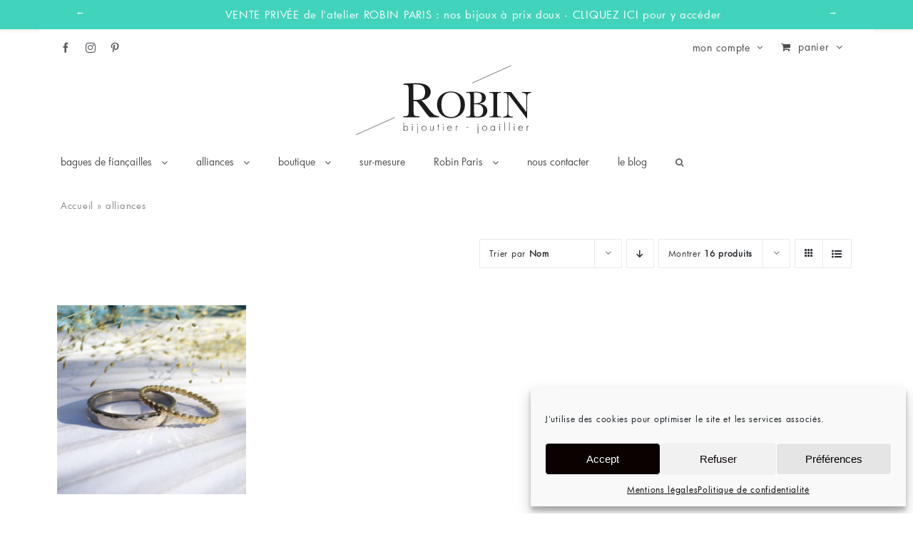

--- FILE ---
content_type: text/html; charset=UTF-8
request_url: https://www.robin-paris.com/etiquette-produit/alliances/?product_orderby=name
body_size: 18566
content:
<!DOCTYPE html>
<html class="" lang="fr-FR" prefix="og: http://ogp.me/ns# fb: http://ogp.me/ns/fb#">
<head>
	<meta http-equiv="X-UA-Compatible" content="IE=edge" />
	<meta http-equiv="Content-Type" content="text/html; charset=utf-8"/>
	<meta name="viewport" content="width=device-width, initial-scale=1, maximum-scale=1" />
	<meta name='robots' content='index, follow, max-image-preview:large, max-snippet:-1, max-video-preview:-1' />

	<!-- This site is optimized with the Yoast SEO plugin v23.4 - https://yoast.com/wordpress/plugins/seo/ -->
	<title>Archives des alliances - Robin</title>
	<link rel="canonical" href="https://www.robin-paris.com/etiquette-produit/alliances/" />
	<meta property="og:locale" content="fr_FR" />
	<meta property="og:type" content="article" />
	<meta property="og:title" content="Archives des alliances - Robin" />
	<meta property="og:url" content="https://www.robin-paris.com/etiquette-produit/alliances/" />
	<meta property="og:site_name" content="Robin" />
	<meta name="twitter:card" content="summary_large_image" />
	<script type="application/ld+json" class="yoast-schema-graph">{"@context":"https://schema.org","@graph":[{"@type":"CollectionPage","@id":"https://www.robin-paris.com/etiquette-produit/alliances/","url":"https://www.robin-paris.com/etiquette-produit/alliances/","name":"Archives des alliances - Robin","isPartOf":{"@id":"https://www.robin-paris.com/#website"},"primaryImageOfPage":{"@id":"https://www.robin-paris.com/etiquette-produit/alliances/#primaryimage"},"image":{"@id":"https://www.robin-paris.com/etiquette-produit/alliances/#primaryimage"},"thumbnailUrl":"https://www.robin-paris.com/wp-content/uploads/2021/04/ROBIN_PARIS_Alliances_PERLA_LOUIS_002.jpg","breadcrumb":{"@id":"https://www.robin-paris.com/etiquette-produit/alliances/#breadcrumb"},"inLanguage":"fr-FR"},{"@type":"ImageObject","inLanguage":"fr-FR","@id":"https://www.robin-paris.com/etiquette-produit/alliances/#primaryimage","url":"https://www.robin-paris.com/wp-content/uploads/2021/04/ROBIN_PARIS_Alliances_PERLA_LOUIS_002.jpg","contentUrl":"https://www.robin-paris.com/wp-content/uploads/2021/04/ROBIN_PARIS_Alliances_PERLA_LOUIS_002.jpg","width":900,"height":900},{"@type":"BreadcrumbList","@id":"https://www.robin-paris.com/etiquette-produit/alliances/#breadcrumb","itemListElement":[{"@type":"ListItem","position":1,"name":"Accueil","item":"https://www.robin-paris.com/"},{"@type":"ListItem","position":2,"name":"alliances"}]},{"@type":"WebSite","@id":"https://www.robin-paris.com/#website","url":"https://www.robin-paris.com/","name":"Robin","description":"Bijoux précieux et éthiques sur mesure","potentialAction":[{"@type":"SearchAction","target":{"@type":"EntryPoint","urlTemplate":"https://www.robin-paris.com/?s={search_term_string}"},"query-input":{"@type":"PropertyValueSpecification","valueRequired":true,"valueName":"search_term_string"}}],"inLanguage":"fr-FR"}]}</script>
	<!-- / Yoast SEO plugin. -->


<link rel="alternate" type="application/rss+xml" title="Robin &raquo; Flux" href="https://www.robin-paris.com/feed/" />
<link rel="alternate" type="application/rss+xml" title="Robin &raquo; Flux des commentaires" href="https://www.robin-paris.com/comments/feed/" />
					<link rel="shortcut icon" href="https://www.robin-paris.com/wp-content/uploads/2017/06/favicon.jpg" type="image/x-icon" />
		
		
		
				<link rel="alternate" type="application/rss+xml" title="Flux pour Robin &raquo; alliances Étiquette" href="https://www.robin-paris.com/etiquette-produit/alliances/feed/" />
				
		<meta property="og:locale" content="fr_FR"/>
		<meta property="og:type" content="article"/>
		<meta property="og:site_name" content="Robin"/>
		<meta property="og:title" content="Archives des alliances - Robin"/>
				<meta property="og:url" content="https://www.robin-paris.com/produit/alliances-cecile-eric/"/>
																				<meta property="og:image" content="https://www.robin-paris.com/wp-content/uploads/2021/04/ROBIN_PARIS_Alliances_PERLA_LOUIS_002.jpg"/>
		<meta property="og:image:width" content="900"/>
		<meta property="og:image:height" content="900"/>
		<meta property="og:image:type" content="image/jpeg"/>
				<link rel='stylesheet' id='wp-notification-bars-css' href='https://www.robin-paris.com/wp-content/plugins/wp-notification-bars/public/css/wp-notification-bars-public.css?ver=1.0.12' type='text/css' media='all' />
<style id='woocommerce-inline-inline-css' type='text/css'>
.woocommerce form .form-row .required { visibility: visible; }
</style>
<link rel='stylesheet' id='cmplz-general-css' href='https://www.robin-paris.com/wp-content/plugins/complianz-gdpr/assets/css/cookieblocker.min.css?ver=1765898862' type='text/css' media='all' />
<link rel='stylesheet' id='parent-style-css' href='https://www.robin-paris.com/wp-content/themes/Avada/../robinparis/style.css?ver=6.4.7' type='text/css' media='all' />
<link rel='stylesheet' id='fusion-dynamic-css-css' href='https://www.robin-paris.com/wp-content/uploads/fusion-styles/4db75d78f01f6695e15ba620246a7217.min.css?ver=3.11.7' type='text/css' media='all' />
<script type="text/javascript" src="https://www.robin-paris.com/wp-includes/js/jquery/jquery.min.js?ver=3.7.1" id="jquery-core-js"></script>
<script type="text/javascript" src="https://www.robin-paris.com/wp-includes/js/jquery/jquery-migrate.min.js?ver=3.4.1" id="jquery-migrate-js"></script>
<script type="text/javascript" src="https://www.robin-paris.com/wp-content/plugins/woocommerce/assets/js/jquery-blockui/jquery.blockUI.min.js?ver=2.7.0-wc.8.7.2" id="jquery-blockui-js" defer="defer" data-wp-strategy="defer"></script>
<script type="text/javascript" id="wc-add-to-cart-js-extra">
/* <![CDATA[ */
var wc_add_to_cart_params = {"ajax_url":"\/wp-admin\/admin-ajax.php","wc_ajax_url":"\/?wc-ajax=%%endpoint%%","i18n_view_cart":"Voir le panier","cart_url":"https:\/\/www.robin-paris.com\/panier\/","is_cart":"","cart_redirect_after_add":"no"};
/* ]]> */
</script>
<script type="text/javascript" src="https://www.robin-paris.com/wp-content/plugins/woocommerce/assets/js/frontend/add-to-cart.min.js?ver=8.7.2" id="wc-add-to-cart-js" defer="defer" data-wp-strategy="defer"></script>
<script type="text/javascript" src="https://www.robin-paris.com/wp-content/plugins/woocommerce/assets/js/js-cookie/js.cookie.min.js?ver=2.1.4-wc.8.7.2" id="js-cookie-js" defer="defer" data-wp-strategy="defer"></script>
<script type="text/javascript" id="woocommerce-js-extra">
/* <![CDATA[ */
var woocommerce_params = {"ajax_url":"\/wp-admin\/admin-ajax.php","wc_ajax_url":"\/?wc-ajax=%%endpoint%%"};
/* ]]> */
</script>
<script type="text/javascript" src="https://www.robin-paris.com/wp-content/plugins/woocommerce/assets/js/frontend/woocommerce.min.js?ver=8.7.2" id="woocommerce-js" defer="defer" data-wp-strategy="defer"></script>
<script type="text/javascript" src="https://www.robin-paris.com/wp-content/plugins/wp-notification-bars/public/js/wp-notification-bars-public.js?ver=1.0.12" id="wp-notification-bars-js"></script>
<link rel="https://api.w.org/" href="https://www.robin-paris.com/wp-json/" /><link rel="alternate" type="application/json" href="https://www.robin-paris.com/wp-json/wp/v2/product_tag/798" /><link rel="EditURI" type="application/rsd+xml" title="RSD" href="https://www.robin-paris.com/xmlrpc.php?rsd" />
<meta name="generator" content="WordPress 6.4.7" />
<meta name="generator" content="WooCommerce 8.7.2" />
			<style>.cmplz-hidden {
					display: none !important;
				}</style><link rel="preload" href="https://fonts.gstatic.com/s/frankruhllibre/v23/j8_96_fAw7jrcalD7oKYNX0QfAnPcbzNEEB7OoicBw6bYWqXNRU.woff2" as="font" type="font/woff2" crossorigin><link rel="preload" href="https://fonts.gstatic.com/s/montserrat/v31/JTUFjIg1_i6t8kCHKm459Wx7xQYXK0vOoz6jq6R9WXh0pg.woff2" as="font" type="font/woff2" crossorigin><link rel="preload" href="https://fonts.gstatic.com/s/montserrat/v31/JTUHjIg1_i6t8kCHKm4532VJOt5-QNFgpCtr6Hw5aXo.woff2" as="font" type="font/woff2" crossorigin><link rel="preload" href="https://fonts.gstatic.com/s/ptsans/v18/jizYRExUiTo99u79D0e0x8mI.woff2" as="font" type="font/woff2" crossorigin><link rel="preload" href="https://fonts.gstatic.com/s/ptsans/v18/jizaRExUiTo99u79D0KExQ.woff2" as="font" type="font/woff2" crossorigin><style type="text/css" id="css-fb-visibility">@media screen and (max-width: 640px){.fusion-no-small-visibility{display:none !important;}body .sm-text-align-center{text-align:center !important;}body .sm-text-align-left{text-align:left !important;}body .sm-text-align-right{text-align:right !important;}body .sm-flex-align-center{justify-content:center !important;}body .sm-flex-align-flex-start{justify-content:flex-start !important;}body .sm-flex-align-flex-end{justify-content:flex-end !important;}body .sm-mx-auto{margin-left:auto !important;margin-right:auto !important;}body .sm-ml-auto{margin-left:auto !important;}body .sm-mr-auto{margin-right:auto !important;}body .fusion-absolute-position-small{position:absolute;top:auto;width:100%;}.awb-sticky.awb-sticky-small{ position: sticky; top: var(--awb-sticky-offset,0); }}@media screen and (min-width: 641px) and (max-width: 1024px){.fusion-no-medium-visibility{display:none !important;}body .md-text-align-center{text-align:center !important;}body .md-text-align-left{text-align:left !important;}body .md-text-align-right{text-align:right !important;}body .md-flex-align-center{justify-content:center !important;}body .md-flex-align-flex-start{justify-content:flex-start !important;}body .md-flex-align-flex-end{justify-content:flex-end !important;}body .md-mx-auto{margin-left:auto !important;margin-right:auto !important;}body .md-ml-auto{margin-left:auto !important;}body .md-mr-auto{margin-right:auto !important;}body .fusion-absolute-position-medium{position:absolute;top:auto;width:100%;}.awb-sticky.awb-sticky-medium{ position: sticky; top: var(--awb-sticky-offset,0); }}@media screen and (min-width: 1025px){.fusion-no-large-visibility{display:none !important;}body .lg-text-align-center{text-align:center !important;}body .lg-text-align-left{text-align:left !important;}body .lg-text-align-right{text-align:right !important;}body .lg-flex-align-center{justify-content:center !important;}body .lg-flex-align-flex-start{justify-content:flex-start !important;}body .lg-flex-align-flex-end{justify-content:flex-end !important;}body .lg-mx-auto{margin-left:auto !important;margin-right:auto !important;}body .lg-ml-auto{margin-left:auto !important;}body .lg-mr-auto{margin-right:auto !important;}body .fusion-absolute-position-large{position:absolute;top:auto;width:100%;}.awb-sticky.awb-sticky-large{ position: sticky; top: var(--awb-sticky-offset,0); }}</style>	<noscript><style>.woocommerce-product-gallery{ opacity: 1 !important; }</style></noscript>
			<script type="text/javascript">
			var doc = document.documentElement;
			doc.setAttribute( 'data-useragent', navigator.userAgent );
		</script>
		
		
	<script type="text/javascript">
		var doc = document.documentElement;
		doc.setAttribute('data-useragent', navigator.userAgent);
	</script>

	<meta name="p:domain_verify" content="ac08889b438640989d9f472a10b1e11f"/>		<script type="text/javascript">
		jQuery(document).ready(function(){
			jQuery('.fusion-megamenu-submenu .sub-menu > li.menu-item-has-children > a:first-child').click(function(){
				jQuery(this).next("ul.sub-menu.deep-level").toggle();
				return false;
			});
			
			jQuery('#mce-EMAIL').attr('placeholder','Email');
			jQuery('#mc-embedded-subscribe').val('s\'abonner');
		});
	</script>
	
	<script id="mcjs"></script>

	<script defer >	
	
	/*function showMCPopUp() {
				
		!function(c,h,i,m,p){m=c.createElement(h),p=c.getElementsByTagName(h)[0],m.async=1,m.src=i,p.parentNode.insertBefore(m,p)}(document,"script","https://chimpstatic.com/mcjs-connected/js/users/705d342cd763a81cffe540f79/46d680396c97a48cb92c6276a.js");		
	}
	
	setTimeout(function() {
		showMCPopUp()
	}, 5500);*/
	
	/*jQuery(document).ready(function(){
		if(jQuery('#menu-menu-footer-col-3').length > 0) {

			var liElMCJS = jQuery('<li>',{});
			liElMCJS.attr('id', 'menu-item-MCJS');
			liElMCJS.addClass('menu-item menu-item-type-post_type menu-item-object-page menu-item-MCJS');
			
			var alinkMCJS = jQuery('<a>',{
				text: 's\'inscrire à la newsletter',
				href: '#',
				click: function(e){
					e.preventDefault();
					
					// Get the modal
					var modal = document.getElementById('myModal');
					
					var span = document.getElementsByClassName("closeMC")[0];
					
					modal.style.display = "block";
					
					// When the user clicks on <span> (x), close the modal
					span.onclick = function() {
						modal.style.display = "none";
					}
					
					// When the user clicks anywhere outside of the modal, close it
					window.onclick = function(event) {
						if (event.target == modal) {
							modal.style.display = "none";
						}
					}
				}
			});

			liElMCJS.append(alinkMCJS);
			// jQuery('#menu-menu-footer-col-3').append(liElMCJS);

		}
	});	*/
	</script>
		<link href="//cdn-images.mailchimp.com/embedcode/classic-061523.css" rel="stylesheet" type="text/css" />
	<style type="text/css">
		#mc_embed_signup{background:#fff; false;clear:left; font:14px Helvetica,Arial,sans-serif; width: px;}
	</style>
		<script type="text/javascript" src="//s3.amazonaws.com/downloads.mailchimp.com/js/mc-validate.js"></script><script type="text/javascript">(function($) {window.fnames = new Array(); window.ftypes = new Array();fnames[0]='EMAIL';ftypes[0]='email';fnames[1]='FNAME';ftypes[1]='text';fnames[2]='LNAME';ftypes[2]='text';/*
	 * Translated default messages for the $ validation plugin.
	 * Locale: FR
	 */
	$.extend($.validator.messages, {
			required: "Ce champ est requis.",
			remote: "Veuillez remplir ce champ pour continuer.",
			email: "Veuillez entrer une adresse email valide.",
			url: "Veuillez entrer une URL valide.",
			date: "Veuillez entrer une date valide.",
			dateISO: "Veuillez entrer une date valide (ISO).",
			number: "Veuillez entrer un nombre valide.",
			digits: "Veuillez entrer (seulement) une valeur numérique.",
			creditcard: "Veuillez entrer un numéro de carte de crédit valide.",
			equalTo: "Veuillez entrer une nouvelle fois la même valeur.",
			accept: "Veuillez entrer une valeur avec une extension valide.",
			maxlength: $.validator.format("Veuillez ne pas entrer plus de {0} caractères."),
			minlength: $.validator.format("Veuillez entrer au moins {0} caractères."),
			rangelength: $.validator.format("Veuillez entrer entre {0} et {1} caractères."),
			range: $.validator.format("Veuillez entrer une valeur entre {0} et {1}."),
			max: $.validator.format("Veuillez entrer une valeur inférieure ou égale à {0}."),
			min: $.validator.format("Veuillez entrer une valeur supérieure ou égale à {0}.")
	});
	
	jQuery(document).ready(function(){
			jQuery('.fusion-footer #mce-EMAIL').attr('placeholder','Email');
			jQuery('.fusion-footer #mc-embedded-subscribe').val('s\'abonner');
			console.log(jQuery('.fusion-footer #mc-embedded-subscribe').val());
		});
	}(jQuery));var $mcj = jQuery.noConflict(true);</script>
	<meta name="google-site-verification" content="8yGc_4eMtrY7Ucf-6f2b4EIktmRKdJbG_SD5IURVaLY" />
</head>

<body data-cmplz=1 class="archive tax-product_tag term-alliances term-798 theme-Avada woocommerce woocommerce-page woocommerce-no-js fusion-image-hovers fusion-pagination-sizing fusion-button_type-flat fusion-button_span-no fusion-button_gradient-linear avada-image-rollover-circle-yes avada-image-rollover-yes avada-image-rollover-direction-bottom fusion-has-button-gradient fusion-body ltr no-tablet-sticky-header no-mobile-sticky-header no-mobile-slidingbar avada-has-rev-slider-styles fusion-disable-outline fusion-sub-menu-fade mobile-logo-pos-left layout-boxed-mode avada-has-boxed-modal-shadow-none layout-scroll-offset-full avada-has-zero-margin-offset-top fusion-top-header menu-text-align-left fusion-woo-product-design-clean fusion-woo-shop-page-columns-4 fusion-woo-related-columns-4 fusion-woo-archive-page-columns-4 avada-has-woo-gallery-disabled woo-sale-badge-circle woo-outofstock-badge-top_bar mobile-menu-design-modern fusion-hide-pagination-text fusion-header-layout-v5 avada-responsive avada-footer-fx-none avada-menu-highlight-style-textcolor fusion-search-form-classic fusion-main-menu-search-dropdown fusion-avatar-square avada-dropdown-styles avada-blog-layout-grid avada-blog-archive-layout-grid avada-header-shadow-no avada-menu-icon-position-left avada-has-megamenu-shadow avada-has-pagetitle-bg-full avada-has-main-nav-search-icon avada-has-titlebar-bar_and_content avada-header-border-color-full-transparent avada-has-pagination-padding avada-flyout-menu-direction-fade avada-ec-views-v1">
	<!-- Begin Mailchimp Signup Form -->
	<div id="myModal" class="modal">
		<div class="modal-content">
			<span class="closeMC">&times;</span>
			<div id="mc_embed_signup">
			<form action="https://facebook.us15.list-manage.com/subscribe/post?u=705d342cd763a81cffe540f79&amp;id=25c734e5df" method="post" id="mc-embedded-subscribe-form" name="mc-embedded-subscribe-form" class="validate" target="_blank" novalidate>
				<div id="mc_embed_signup_scroll">
				<div class="content__titleDescription2" data-dojo-attach-point="descriptionContainer"><div style="text-align: center;"><span style="font-size:16px"><span style="font-family:georgia,times,times new roman,serif"><strong>Envie de profiter de nos promotions et d'être informé(e) des nouveautés et événements ?<br>
				Inscrivez-vous à notre newsletter !&nbsp;</strong></span></span></div>
				</div>
			<div class="mc-field-group" style="margin-top:15px;">
				<label for="mce-EMAIL">Votre email </label>
				<input type="email" value="" name="EMAIL" class="required email" id="mce-EMAIL">
			</div>
				<div id="mce-responses" class="clear">
					<div class="response" id="mce-error-response" style="display:none"></div>
					<div class="response" id="mce-success-response" style="display:none"></div>
				</div>    <!-- real people should not fill this in and expect good things - do not remove this or risk form bot signups-->
				<div style="position: absolute; left: -5000px;" aria-hidden="true"><input type="text" name="b_705d342cd763a81cffe540f79_25c734e5df" tabindex="-1" value=""></div>
				<div class="clear"><input style="" type="submit" value="OK" name="subscribe" id="mc-embedded-subscribe" class="button"></div>
				</div>
				<div class="modalContent__image2" data-dojo-attach-point="formImageContainer"></div>
			</form>
			</div>
			<script defer type='text/javascript'>
				
				function showMCPopUp2() {
					
					var s = document.createElement( 'script' );
					s.setAttribute( 'src', '//s3.amazonaws.com/downloads.mailchimp.com/js/mc-validate.js' );
					document.body.appendChild( s );
				};
				setTimeout(function() {
					showMCPopUp2();
				}, 6500);
				
				function showMCPopUp3() {
					
					(function($) {window.fnames = new Array(); window.ftypes = new Array();fnames[0]='EMAIL';ftypes[0]='email';fnames[1]='FNAME';ftypes[1]='text';fnames[2]='LNAME';ftypes[2]='text'; /*
					 * Translated default messages for the $ validation plugin.
					 * Locale: FR
					 */
					$.extend($.validator.messages, {
							required: "Ce champ est requis.",
							remote: "Veuillez remplir ce champ pour continuer.",
							email: "Veuillez entrer une adresse email valide.",
							url: "Veuillez entrer une URL valide.",
							date: "Veuillez entrer une date valide.",
							dateISO: "Veuillez entrer une date valide (ISO).",
							number: "Veuillez entrer un nombre valide.",
							digits: "Veuillez entrer (seulement) une valeur numérique.",
							creditcard: "Veuillez entrer un numéro de carte de crédit valide.",
							equalTo: "Veuillez entrer une nouvelle fois la même valeur.",
							accept: "Veuillez entrer une valeur avec une extension valide.",
							maxlength: $.validator.format("Veuillez ne pas entrer plus de {0} caractères."),
							minlength: $.validator.format("Veuillez entrer au moins {0} caractères."),
							rangelength: $.validator.format("Veuillez entrer entre {0} et {1} caractères."),
							range: $.validator.format("Veuillez entrer une valeur entre {0} et {1}."),
							max: $.validator.format("Veuillez entrer une valeur inférieure ou égale à {0}."),
							min: $.validator.format("Veuillez entrer une valeur supérieure ou égale à {0}.")
					});}(jQuery));var $mcj = jQuery.noConflict(true);
			
				};
				setTimeout(function() {
					showMCPopUp3();
				}, 8500);
			
			</script>
			<!--End mc_embed_signup-->
		</div>
	</div>

	<!--End mc_embed_signup-->

				<div id="wrapper" class="">
		<div id="home" style="position:relative;top:1px;"></div>
				
		
			<header class="fusion-header-wrapper">
				<div class="fusion-header-v5 fusion-logo-alignment fusion-logo-left fusion-sticky-menu- fusion-sticky-logo-1 fusion-mobile-logo-1 fusion-sticky-menu-only fusion-header-menu-align-left fusion-mobile-menu-design-modern">
					
<div class="fusion-secondary-header">
	<div class="fusion-row">
					<div class="fusion-alignleft">
				<div class="fusion-social-links-header"><div class="fusion-social-networks"><div class="fusion-social-networks-wrapper"><a  class="fusion-social-network-icon fusion-tooltip fusion-facebook awb-icon-facebook" style data-placement="bottom" data-title="Facebook" data-toggle="tooltip" title="Facebook" href="https://www.facebook.com/atelier.robin.paris" target="_blank" rel="noreferrer"><span class="screen-reader-text">Facebook</span></a><a  class="fusion-social-network-icon fusion-tooltip fusion-instagram awb-icon-instagram" style data-placement="bottom" data-title="Instagram" data-toggle="tooltip" title="Instagram" href="https://www.instagram.com/robinparisbijouxprecieux/" target="_blank" rel="noopener noreferrer"><span class="screen-reader-text">Instagram</span></a><a  class="fusion-social-network-icon fusion-tooltip fusion-pinterest awb-icon-pinterest" style data-placement="bottom" data-title="Pinterest" data-toggle="tooltip" title="Pinterest" href="https://www.pinterest.fr/atelierRobinParis/" target="_blank" rel="noopener noreferrer"><span class="screen-reader-text">Pinterest</span></a></div></div></div>			</div>
							<div class="fusion-alignright">
				<nav class="fusion-secondary-menu" role="navigation" aria-label="Menu secondaire"><ul id="menu-top-secondary-menu" class="menu"><li  id="menu-item-17942"  class="menu-item menu-item-type-custom menu-item-object-custom menu-item-17942"  data-item-id="17942"><a  href="#pll_switcher" class="fusion-textcolor-highlight"><span class="menu-text">Liste des langues</span></a></li><li class="menu-item fusion-dropdown-menu menu-item-has-children fusion-custom-menu-item fusion-menu-login-box"><a href="https://www.robin-paris.com/mon-compte/" aria-haspopup="true" class="fusion-textcolor-highlight"><span class="menu-text">Mon compte</span><span class="fusion-caret"><i class="fusion-dropdown-indicator"></i></span></a><div class="fusion-custom-menu-item-contents"><form action="https://www.robin-paris.com/wp-login.php" name="loginform" method="post"><p><input type="text" class="input-text" name="log" id="username-top-secondary-menu-697504fe3e9f8" value="" placeholder="Nom d&#039;utilisateur" /></p><p><input type="password" class="input-text" name="pwd" id="password-top-secondary-menu-697504fe3e9f8" value="" placeholder="Mot de passe" /></p><p class="fusion-remember-checkbox"><label for="fusion-menu-login-box-rememberme-top-secondary-menu-697504fe3e9f8"><input name="rememberme" type="checkbox" id="fusion-menu-login-box-rememberme" value="forever"> Se souvenir de moi</label></p><input type="hidden" name="fusion_woo_login_box" value="true" /><p class="fusion-login-box-submit"><input type="submit" name="wp-submit" id="wp-submit-top-secondary-menu-697504fe3e9f8" class="button button-small default comment-submit" value="Se connecter"><input type="hidden" name="redirect" value=""></p></form><a class="fusion-menu-login-box-register" href="https://www.robin-paris.com/mon-compte/" title="S&#039;enregistrer">S&#039;enregistrer</a></div></li><li class="fusion-custom-menu-item fusion-menu-cart fusion-secondary-menu-cart"><a class="fusion-secondary-menu-icon" href="https://www.robin-paris.com/panier/"><span class="menu-text" aria-label="Voir le panier">Panier</span></a></li></ul></nav><nav class="fusion-mobile-nav-holder fusion-mobile-menu-text-align-left" aria-label="Menu secondaire smartphones/tablettes"></nav>			</div>
			</div>
</div>
<div class="fusion-header-sticky-height"></div>
<div class="fusion-sticky-header-wrapper"> <!-- start fusion sticky header wrapper -->
	<div class="fusion-header">
		<div class="fusion-row">
							<div class="fusion-logo" data-margin-top="0px" data-margin-bottom="30px" data-margin-left="0px" data-margin-right="0px">
			<a class="fusion-logo-link"  href="https://www.robin-paris.com/" >

						<!-- standard logo -->
			<img src="https://www.robin-paris.com/wp-content/uploads/2017/09/logo_Robin_paris.svg" srcset="https://www.robin-paris.com/wp-content/uploads/2017/09/logo_Robin_paris.svg 1x" width="250" height="99" alt="Robin Logo" data-retina_logo_url="" class="fusion-standard-logo" />

											<!-- mobile logo -->
				<img src="https://www.robin-paris.com/wp-content/uploads/2017/09/logo_Robin_paris.svg" srcset="https://www.robin-paris.com/wp-content/uploads/2017/09/logo_Robin_paris.svg 1x" width="250" height="99" alt="Robin Logo" data-retina_logo_url="" class="fusion-mobile-logo" />
			
											<!-- sticky header logo -->
				<img src="https://www.robin-paris.com/wp-content/uploads/2017/09/logo_Robin_paris.svg" srcset="https://www.robin-paris.com/wp-content/uploads/2017/09/logo_Robin_paris.svg 1x" width="250" height="99" alt="Robin Logo" data-retina_logo_url="" class="fusion-sticky-logo" />
					</a>
		</div>
								<div class="fusion-mobile-menu-icons">
							<a href="#" class="fusion-icon awb-icon-bars" aria-label="Afficher/masquer le menu mobile" aria-expanded="false"></a>
		
		
		
			</div>
			
					</div>
	</div>
	<div class="fusion-secondary-main-menu">
		<div class="fusion-row">
			<nav class="fusion-main-menu" aria-label="Menu principal"><ul id="menu-menu-main-custom" class="fusion-menu"><li  id="menu-item-22566"  class="menu-item menu-item-type-post_type menu-item-object-page menu-item-has-children menu-item-22566 fusion-dropdown-menu"  data-item-id="22566"><a  href="https://www.robin-paris.com/theme/bagues-de-fiancailles/" class="fusion-textcolor-highlight"><span class="menu-text">bagues de fiançailles</span> <span class="fusion-caret"><i class="fusion-dropdown-indicator" aria-hidden="true"></i></span></a><ul class="sub-menu"><li  id="menu-item-32153"  class="menu-item menu-item-type-post_type menu-item-object-page menu-item-32153 fusion-dropdown-submenu" ><a  href="https://www.robin-paris.com/theme/bagues-de-fiancailles/de-500e/" class="fusion-textcolor-highlight"><span>– de 500€</span></a></li><li  id="menu-item-32152"  class="menu-item menu-item-type-post_type menu-item-object-page menu-item-32152 fusion-dropdown-submenu" ><a  href="https://www.robin-paris.com/theme/bagues-de-fiancailles/500-1000e/" class="fusion-textcolor-highlight"><span>500 – 1000€</span></a></li><li  id="menu-item-32151"  class="menu-item menu-item-type-post_type menu-item-object-page menu-item-32151 fusion-dropdown-submenu" ><a  href="https://www.robin-paris.com/theme/bagues-de-fiancailles/1000e-et/" class="fusion-textcolor-highlight"><span>1000€ et +</span></a></li></ul></li><li  id="menu-item-18805"  class="menu-item menu-item-type-post_type menu-item-object-page menu-item-has-children menu-item-18805 fusion-dropdown-menu"  data-item-id="18805"><a  href="https://www.robin-paris.com/theme/alliances/" class="fusion-textcolor-highlight"><span class="menu-text">alliances</span> <span class="fusion-caret"><i class="fusion-dropdown-indicator" aria-hidden="true"></i></span></a><ul class="sub-menu"><li  id="menu-item-26748"  class="menu-item menu-item-type-post_type menu-item-object-page menu-item-26748 fusion-dropdown-submenu" ><a  href="https://www.robin-paris.com/theme/alliances/alliances-femme/" class="fusion-textcolor-highlight"><span>femme</span></a></li><li  id="menu-item-26747"  class="menu-item menu-item-type-post_type menu-item-object-page menu-item-26747 fusion-dropdown-submenu" ><a  href="https://www.robin-paris.com/theme/alliances/alliances-homme/" class="fusion-textcolor-highlight"><span>homme</span></a></li><li  id="menu-item-32144"  class="menu-item menu-item-type-post_type menu-item-object-page menu-item-32144 fusion-dropdown-submenu" ><a  href="https://www.robin-paris.com/theme/alliances/alliances-les-duos/" class="fusion-textcolor-highlight"><span>les duos</span></a></li></ul></li><li  id="menu-item-18060"  class="menu-item menu-item-type-custom menu-item-object-custom menu-item-has-children menu-item-18060 fusion-megamenu-menu "  data-item-id="18060"><a  href="#" class="fusion-textcolor-highlight"><span class="menu-text">boutique</span> <span class="fusion-caret"><i class="fusion-dropdown-indicator" aria-hidden="true"></i></span></a><div class="fusion-megamenu-wrapper fusion-columns-6 columns-per-row-6 columns-6 col-span-12 fusion-megamenu-fullwidth"><div class="row"><div class="fusion-megamenu-holder lazyload" style="width:1170px;" data-width="1170px"><ul class="fusion-megamenu"><li  id="menu-item-18061"  class="menu-item menu-item-type-post_type menu-item-object-page menu-item-has-children menu-item-18061 fusion-megamenu-submenu menu-item-has-link fusion-megamenu-columns-6 col-lg-2 col-md-2 col-sm-2" ><div class='fusion-megamenu-title'><a class="awb-justify-title" href="https://www.robin-paris.com/categories/">Catégories</a></div><ul class="sub-menu"><li  id="menu-item-18070"  class="menu-item menu-item-type-post_type menu-item-object-page menu-item-18070" ><a  href="https://www.robin-paris.com/categories/tous/" class="fusion-textcolor-highlight"><span><span class="fusion-megamenu-bullet"></span>tous nos bijoux</span></a></li><li  id="menu-item-18062"  class="menu-item menu-item-type-post_type menu-item-object-page menu-item-18062" ><a  href="https://www.robin-paris.com/categories/bagues/" class="fusion-textcolor-highlight"><span><span class="fusion-megamenu-bullet"></span>bagues</span></a></li><li  id="menu-item-18063"  class="menu-item menu-item-type-post_type menu-item-object-page menu-item-18063" ><a  href="https://www.robin-paris.com/categories/boucles-doreilles/" class="fusion-textcolor-highlight"><span><span class="fusion-megamenu-bullet"></span>boucles d&rsquo;oreilles</span></a></li><li  id="menu-item-18064"  class="menu-item menu-item-type-post_type menu-item-object-page menu-item-18064" ><a  href="https://www.robin-paris.com/categories/bracelets/" class="fusion-textcolor-highlight"><span><span class="fusion-megamenu-bullet"></span>bracelets</span></a></li><li  id="menu-item-18067"  class="menu-item menu-item-type-post_type menu-item-object-page menu-item-18067" ><a  href="https://www.robin-paris.com/categories/colliers/" class="fusion-textcolor-highlight"><span><span class="fusion-megamenu-bullet"></span>colliers</span></a></li><li  id="menu-item-18065"  class="menu-item menu-item-type-post_type menu-item-object-page menu-item-18065" ><a  href="https://www.robin-paris.com/categories/broches/" class="fusion-textcolor-highlight"><span><span class="fusion-megamenu-bullet"></span>broches</span></a></li><li  id="menu-item-32155"  class="menu-item menu-item-type-post_type menu-item-object-page menu-item-32155" ><a  href="https://www.robin-paris.com/categories/joncs/" class="fusion-textcolor-highlight"><span><span class="fusion-megamenu-bullet"></span>joncs</span></a></li><li  id="menu-item-23539"  class="menu-item menu-item-type-post_type menu-item-object-page menu-item-23539" ><a  href="https://www.robin-paris.com/boutons-de-manchette/" class="fusion-textcolor-highlight"><span><span class="fusion-megamenu-bullet"></span>boutons de manchette</span></a></li><li  id="menu-item-18101"  class="menu-item menu-item-type-post_type menu-item-object-page menu-item-18101" ><a  href="https://www.robin-paris.com/theme/pieces-uniques/" class="fusion-textcolor-highlight"><span><span class="fusion-megamenu-bullet"></span>pièces uniques</span></a></li></ul></li><li  id="menu-item-32156"  class="menu-item menu-item-type-post_type menu-item-object-page menu-item-has-children menu-item-32156 fusion-megamenu-submenu menu-item-has-link fusion-megamenu-columns-6 col-lg-2 col-md-2 col-sm-2" ><div class='fusion-megamenu-title'><a class="awb-justify-title" href="https://www.robin-paris.com/theme/">Thème</a></div><ul class="sub-menu"><li  id="menu-item-32179"  class="menu-item menu-item-type-post_type menu-item-object-page menu-item-32179" ><a  href="https://www.robin-paris.com/theme/mariage/" class="fusion-textcolor-highlight"><span><span class="fusion-megamenu-bullet"></span>mariage</span></a></li><li  id="menu-item-32186"  class="menu-item menu-item-type-post_type menu-item-object-page menu-item-32186" ><a  href="https://www.robin-paris.com/theme/messieurs/" class="fusion-textcolor-highlight"><span><span class="fusion-megamenu-bullet"></span>messieurs</span></a></li><li  id="menu-item-32157"  class="menu-item menu-item-type-post_type menu-item-object-page menu-item-32157" ><a  href="https://www.robin-paris.com/theme/pieces-uniques/" class="fusion-textcolor-highlight"><span><span class="fusion-megamenu-bullet"></span>pièces uniques</span></a></li></ul></li><li  id="menu-item-32187"  class="menu-item menu-item-type-custom menu-item-object-custom menu-item-has-children menu-item-32187 fusion-megamenu-submenu fusion-megamenu-columns-6 col-lg-2 col-md-2 col-sm-2" ><div class='fusion-megamenu-title'><span class="awb-justify-title">Matériaux</span></div><ul class="sub-menu"><li  id="menu-item-32210"  class="menu-item menu-item-type-post_type menu-item-object-page menu-item-32210" ><a  href="https://www.robin-paris.com/argent-925/" class="fusion-textcolor-highlight"><span><span class="fusion-megamenu-bullet"></span>argent</span></a></li><li  id="menu-item-32206"  class="menu-item menu-item-type-post_type menu-item-object-page menu-item-32206" ><a  href="https://www.robin-paris.com/vermeil/" class="fusion-textcolor-highlight"><span><span class="fusion-megamenu-bullet"></span>Vermeil</span></a></li><li  id="menu-item-32209"  class="menu-item menu-item-type-post_type menu-item-object-page menu-item-32209" ><a  href="https://www.robin-paris.com/or-jaune-18k/" class="fusion-textcolor-highlight"><span><span class="fusion-megamenu-bullet"></span>Or jaune 18K</span></a></li><li  id="menu-item-32208"  class="menu-item menu-item-type-post_type menu-item-object-page menu-item-32208" ><a  href="https://www.robin-paris.com/or-rose-18k/" class="fusion-textcolor-highlight"><span><span class="fusion-megamenu-bullet"></span>Or rose 18K</span></a></li><li  id="menu-item-32207"  class="menu-item menu-item-type-post_type menu-item-object-page menu-item-32207" ><a  href="https://www.robin-paris.com/or-gris-palladie-18k/" class="fusion-textcolor-highlight"><span><span class="fusion-megamenu-bullet"></span>Or gris palladié 18K</span></a></li><li  id="menu-item-32205"  class="menu-item menu-item-type-post_type menu-item-object-page menu-item-32205" ><a  href="https://www.robin-paris.com/empierres/" class="fusion-textcolor-highlight"><span><span class="fusion-megamenu-bullet"></span>Empierrés</span></a></li></ul></li><li  id="menu-item-18074"  class="collecmenu menu-item menu-item-type-post_type menu-item-object-page menu-item-has-children menu-item-18074 fusion-megamenu-submenu menu-item-has-link fusion-megamenu-columns-6 col-lg-2 col-md-2 col-sm-2"  data-classes="collecmenu"><div class='fusion-megamenu-title'><a class="awb-justify-title" href="https://www.robin-paris.com/collections/">Collections</a></div><ul class="sub-menu"><li  id="menu-item-18819"  class="menu-item menu-item-type-post_type menu-item-object-page menu-item-18819" ><a  href="https://www.robin-paris.com/twist/" class="fusion-textcolor-highlight"><span><span class="fusion-megamenu-bullet"></span>Twist</span></a></li><li  id="menu-item-18083"  class="menu-item menu-item-type-post_type menu-item-object-page menu-item-18083" ><a  href="https://www.robin-paris.com/flowers/" class="fusion-textcolor-highlight"><span><span class="fusion-megamenu-bullet"></span>Flower</span></a></li><li  id="menu-item-18085"  class="menu-item menu-item-type-post_type menu-item-object-page menu-item-18085" ><a  href="https://www.robin-paris.com/petales/" class="fusion-textcolor-highlight"><span><span class="fusion-megamenu-bullet"></span>Pétales</span></a></li><li  id="menu-item-18091"  class="menu-item menu-item-type-post_type menu-item-object-page menu-item-18091" ><a  href="https://www.robin-paris.com/empreintes/" class="fusion-textcolor-highlight"><span><span class="fusion-megamenu-bullet"></span>Empreintes</span></a></li><li  id="menu-item-18090"  class="menu-item menu-item-type-post_type menu-item-object-page menu-item-18090" ><a  href="https://www.robin-paris.com/eclats/" class="fusion-textcolor-highlight"><span><span class="fusion-megamenu-bullet"></span>Eclats</span></a></li><li  id="menu-item-18092"  class="menu-item menu-item-type-post_type menu-item-object-page menu-item-18092" ><a  href="https://www.robin-paris.com/semainiers/" class="fusion-textcolor-highlight"><span><span class="fusion-megamenu-bullet"></span>Semainiers</span></a></li><li  id="menu-item-18084"  class="menu-item menu-item-type-post_type menu-item-object-page menu-item-18084" ><a  href="https://www.robin-paris.com/only/" class="fusion-textcolor-highlight"><span><span class="fusion-megamenu-bullet"></span>Only</span></a></li><li  id="menu-item-32877"  class="menu-item menu-item-type-post_type menu-item-object-page menu-item-32877" ><a  href="https://www.robin-paris.com/collections/ciselee/" class="fusion-textcolor-highlight"><span><span class="fusion-megamenu-bullet"></span>Ciselée</span></a></li><li  id="menu-item-23664"  class="menu-item menu-item-type-post_type menu-item-object-page menu-item-23664" ><a  href="https://www.robin-paris.com/contrastes/" class="fusion-textcolor-highlight"><span><span class="fusion-megamenu-bullet"></span>Contrastes</span></a></li><li  id="menu-item-22464"  class="menu-item menu-item-type-post_type menu-item-object-page menu-item-22464" ><a  href="https://www.robin-paris.com/collections/roots-homme/" class="fusion-textcolor-highlight"><span><span class="fusion-megamenu-bullet"></span>Roots (Homme)</span></a></li><li  id="menu-item-18088"  class="menu-item menu-item-type-post_type menu-item-object-page menu-item-18088" ><a  href="https://www.robin-paris.com/collections/sillages-homme/" class="fusion-textcolor-highlight"><span><span class="fusion-megamenu-bullet"></span>Sillages (Homme)</span></a></li></ul></li><li  id="menu-item-32158"  class="menu-item menu-item-type-custom menu-item-object-custom menu-item-has-children menu-item-32158 fusion-megamenu-submenu fusion-megamenu-columns-6 col-lg-2 col-md-2 col-sm-2" ><div class='fusion-megamenu-title'><span class="awb-justify-title">Gamme de prix</span></div><ul class="sub-menu"><li  id="menu-item-32170"  class="menu-item menu-item-type-post_type menu-item-object-page menu-item-32170" ><a  href="https://www.robin-paris.com/80-300e/" class="fusion-textcolor-highlight"><span><span class="fusion-megamenu-bullet"></span>80 – 300€</span></a></li><li  id="menu-item-32169"  class="menu-item menu-item-type-post_type menu-item-object-page menu-item-32169" ><a  href="https://www.robin-paris.com/300-800e/" class="fusion-textcolor-highlight"><span><span class="fusion-megamenu-bullet"></span>300 – 800€</span></a></li><li  id="menu-item-32168"  class="menu-item menu-item-type-post_type menu-item-object-page menu-item-32168" ><a  href="https://www.robin-paris.com/800-1500e/" class="fusion-textcolor-highlight"><span><span class="fusion-megamenu-bullet"></span>800 – 1500€</span></a></li><li  id="menu-item-32167"  class="menu-item menu-item-type-post_type menu-item-object-page menu-item-32167" ><a  href="https://www.robin-paris.com/de-1500e/" class="fusion-textcolor-highlight"><span><span class="fusion-megamenu-bullet"></span>+ de 1500€</span></a></li></ul></li><li  id="menu-item-32215"  class="menu-item menu-item-type-custom menu-item-object-custom menu-item-has-children menu-item-32215 fusion-megamenu-submenu fusion-megamenu-columns-6 col-lg-2 col-md-2 col-sm-2" ><div class='fusion-megamenu-title'><span class="awb-justify-title">Élément de menu</span></div><ul class="sub-menu"><li  id="menu-item-32171"  class="menu-item menu-item-type-post_type menu-item-object-page menu-item-32171" ><a  href="https://www.robin-paris.com/categories/carte-cadeau/" class="fusion-textcolor-highlight"><span><span class="fusion-megamenu-bullet"></span>Cartes cadeaux</span></a></li><li  id="menu-item-32185"  class="mnvep menu-item menu-item-type-post_type menu-item-object-page menu-item-32185"  data-classes="mnvep"><a  href="https://www.robin-paris.com/archives/" class="fusion-textcolor-highlight"><span><span class="fusion-megamenu-bullet"></span>Vente Privée</span></a></li></ul></li></ul></div><div style="clear:both;"></div></div></div></li><li  id="menu-item-26960"  class="menu-item menu-item-type-post_type menu-item-object-page menu-item-26960"  data-item-id="26960"><a  href="https://www.robin-paris.com/sur-mesure/" class="fusion-textcolor-highlight"><span class="menu-text">sur-mesure</span></a></li><li  id="menu-item-18609"  class="menu-item menu-item-type-custom menu-item-object-custom menu-item-has-children menu-item-18609 fusion-dropdown-menu"  data-item-id="18609"><a  href="#" class="fusion-textcolor-highlight"><span class="menu-text">Robin Paris</span> <span class="fusion-caret"><i class="fusion-dropdown-indicator" aria-hidden="true"></i></span></a><ul class="sub-menu"><li  id="menu-item-18699"  class="menu-item menu-item-type-post_type menu-item-object-page menu-item-18699 fusion-dropdown-submenu" ><a  href="https://www.robin-paris.com/la-creatrice-2/" class="fusion-textcolor-highlight"><span>la créatrice</span></a></li><li  id="menu-item-33187"  class="menu-item menu-item-type-post_type menu-item-object-page menu-item-33187 fusion-dropdown-submenu" ><a  href="https://www.robin-paris.com/services-bijouterie-ethique/" class="fusion-textcolor-highlight"><span>nos services</span></a></li><li  id="menu-item-33077"  class="menu-item menu-item-type-post_type menu-item-object-page menu-item-33077 fusion-dropdown-submenu" ><a  href="https://www.robin-paris.com/mes-valeurs-ethique-transmission/" class="fusion-textcolor-highlight"><span>éthique et transmission</span></a></li><li  id="menu-item-17962"  class="menu-item menu-item-type-post_type menu-item-object-page menu-item-17962 fusion-dropdown-submenu" ><a  href="https://www.robin-paris.com/latelier/label/" class="fusion-textcolor-highlight"><span>le label Fairmined</span></a></li><li  id="menu-item-17963"  class="menu-item menu-item-type-post_type menu-item-object-page menu-item-17963 fusion-dropdown-submenu" ><a  href="https://www.robin-paris.com/backstage/" class="fusion-textcolor-highlight"><span>en coulisse</span></a></li></ul></li><li  id="menu-item-32929"  class="menu-item menu-item-type-post_type menu-item-object-page menu-item-32929"  data-item-id="32929"><a  href="https://www.robin-paris.com/nous-contacter/" class="fusion-textcolor-highlight"><span class="menu-text">Nous Contacter</span></a></li><li  id="menu-item-18837"  class="menu-item menu-item-type-post_type menu-item-object-page menu-item-18837"  data-item-id="18837"><a  href="https://www.robin-paris.com/blog/" class="fusion-textcolor-highlight"><span class="menu-text">le blog</span></a></li><li class="fusion-custom-menu-item fusion-main-menu-search"><a class="fusion-main-menu-icon" href="#" aria-label="Recherche" data-title="Recherche" title="Recherche" role="button" aria-expanded="false"></a><div class="fusion-custom-menu-item-contents"><form role="search" class="searchform" method="get" action="https://www.robin-paris.com/">
	<div class="search-table">
		<div class="search-field">
			<input type="text" value="" name="s" class="s" placeholder="Rechercher..." required aria-required="true" aria-label="Rechercher..."/>
			<input type="hidden" value="product" name="post_type" />
		</div>
		<div class="search-button">
			<input type="submit" class="searchsubmit" value="&#xf002;" />
		</div>
	</div>
</form>
</div></li></ul></nav>
<nav class="fusion-mobile-nav-holder fusion-mobile-menu-text-align-left" aria-label="Menu principal mobile"></nav>

					</div>
	</div>
</div> <!-- end fusion sticky header wrapper -->
				</div>
				<div class="fusion-clearfix"></div>
			</header>
					
		<div id="sliders-container">
					</div>
						
					<section class="avada-page-titlebar-wrapper" aria-label="Barre de Titre de la page">
	<div class="fusion-page-title-bar fusion-page-title-bar-none fusion-page-title-bar-right">
		<div class="fusion-page-title-row">
			<div class="fusion-page-title-wrapper">
				<div class="fusion-page-title-captions">

					
					
				</div>

															<div class="fusion-page-title-secondary">
							<nav class="fusion-breadcrumbs awb-yoast-breadcrumbs" ara-label="Breadcrumb"><span><span><a href="https://www.robin-paris.com/">Accueil</a></span> » <span class="breadcrumb_last" aria-current="page">alliances</span></span></nav>						</div>
									
			</div>
		</div>
	</div>
</section>
		
		
		
						<div id="main" role="main" class="clearfix " style="">
			<div class="fusion-row" style="">
		<div class="woocommerce-container">
			<section id="content" class=" full-width" style="width: 100%;">
		<header class="woocommerce-products-header">
	
	</header>
<div class="woocommerce-notices-wrapper"></div>
<div class="catalog-ordering fusion-clearfix">
			<div class="orderby-order-container">
			<ul class="orderby order-dropdown">
				<li>
					<span class="current-li">
						<span class="current-li-content">
														<a aria-haspopup="true">Trier par <strong>Nom</strong></a>
						</span>
					</span>
					<ul>
																			<li class="">
																<a href="?product_orderby=default">Trier par <strong>Commande par défaut</strong></a>
							</li>
												<li class="current">
														<a href="?product_orderby=name">Trier par <strong>Nom</strong></a>
						</li>
						<li class="">
														<a href="?product_orderby=price">Trier par <strong>Prix</strong></a>
						</li>
						<li class="">
														<a href="?product_orderby=date">Trier par <strong>Date</strong></a>
						</li>
						<li class="">
														<a href="?product_orderby=popularity">Trier par <strong>Popularité</strong></a>
						</li>

													<li class="">
																<a href="?product_orderby=rating">Trier par <strong>Classement</strong></a>
							</li>
											</ul>
				</li>
			</ul>

			<ul class="order">
															<li class="asc"><a aria-label="Ordre descendant" aria-haspopup="true" href="?product_orderby=name&product_order=desc"><i class="awb-icon-arrow-down2" aria-hidden="true"></i></a></li>
												</ul>
		</div>

		<ul class="sort-count order-dropdown">
			<li>
				<span class="current-li">
					<a aria-haspopup="true">
						Montrer <strong>16 produits</strong>						</a>
					</span>
				<ul>
					<li class="current">
						<a href="?product_orderby=name&product_count=16">
							Montrer <strong>16 produits</strong>						</a>
					</li>
					<li class="">
						<a href="?product_orderby=name&product_count=32">
							Montrer <strong>32 produits</strong>						</a>
					</li>
					<li class="">
						<a href="?product_orderby=name&product_count=48">
							Montrer <strong>48 produits</strong>						</a>
					</li>
				</ul>
			</li>
		</ul>
	
											<ul class="fusion-grid-list-view">
			<li class="fusion-grid-view-li active-view">
				<a class="fusion-grid-view" aria-label="Vue en grille" aria-haspopup="true" href="?product_orderby=name&product_view=grid"><i class="awb-icon-grid icomoon-grid" aria-hidden="true"></i></a>
			</li>
			<li class="fusion-list-view-li">
				<a class="fusion-list-view" aria-haspopup="true" aria-label="Vue en liste" href="?product_orderby=name&product_view=list"><i class="awb-icon-list icomoon-list" aria-hidden="true"></i></a>
			</li>
		</ul>
	</div>
<ul class="products clearfix products-4">
<li class="product type-product post-27231 status-publish first instock product_cat-sur-mesure-spec product_tag-alliances product_tag-combo-parfait product_tag-or-jaune-et-or-gris-18k has-post-thumbnail taxable shipping-taxable product-type-simple product-grid-view">
	<div class="fusion-product-wrapper">
<div class="fusion-clean-product-image-wrapper ">
	<div  class="fusion-image-wrapper fusion-image-size-fixed" aria-haspopup="true">
				<img width="500" height="500" src="https://www.robin-paris.com/wp-content/uploads/2021/04/ROBIN_PARIS_Alliances_PERLA_LOUIS_002-500x500.jpg" class="attachment-woocommerce_thumbnail size-woocommerce_thumbnail lazyload wp-post-image" alt="" decoding="async" fetchpriority="high" srcset="data:image/svg+xml,%3Csvg%20xmlns%3D%27http%3A%2F%2Fwww.w3.org%2F2000%2Fsvg%27%20width%3D%27900%27%20height%3D%27900%27%20viewBox%3D%270%200%20900%20900%27%3E%3Crect%20width%3D%27900%27%20height%3D%27900%27%20fill-opacity%3D%220%22%2F%3E%3C%2Fsvg%3E" data-orig-src="https://www.robin-paris.com/wp-content/uploads/2021/04/ROBIN_PARIS_Alliances_PERLA_LOUIS_002-500x500.jpg" data-srcset="https://www.robin-paris.com/wp-content/uploads/2021/04/ROBIN_PARIS_Alliances_PERLA_LOUIS_002-66x66.jpg 66w, https://www.robin-paris.com/wp-content/uploads/2021/04/ROBIN_PARIS_Alliances_PERLA_LOUIS_002-100x100.jpg 100w, https://www.robin-paris.com/wp-content/uploads/2021/04/ROBIN_PARIS_Alliances_PERLA_LOUIS_002-150x150.jpg 150w, https://www.robin-paris.com/wp-content/uploads/2021/04/ROBIN_PARIS_Alliances_PERLA_LOUIS_002-200x200.jpg 200w, https://www.robin-paris.com/wp-content/uploads/2021/04/ROBIN_PARIS_Alliances_PERLA_LOUIS_002-300x300.jpg 300w, https://www.robin-paris.com/wp-content/uploads/2021/04/ROBIN_PARIS_Alliances_PERLA_LOUIS_002-400x400.jpg 400w, https://www.robin-paris.com/wp-content/uploads/2021/04/ROBIN_PARIS_Alliances_PERLA_LOUIS_002-500x500.jpg 500w, https://www.robin-paris.com/wp-content/uploads/2021/04/ROBIN_PARIS_Alliances_PERLA_LOUIS_002-600x600.jpg 600w, https://www.robin-paris.com/wp-content/uploads/2021/04/ROBIN_PARIS_Alliances_PERLA_LOUIS_002-700x700.jpg 700w, https://www.robin-paris.com/wp-content/uploads/2021/04/ROBIN_PARIS_Alliances_PERLA_LOUIS_002-768x768.jpg 768w, https://www.robin-paris.com/wp-content/uploads/2021/04/ROBIN_PARIS_Alliances_PERLA_LOUIS_002-800x800.jpg 800w, https://www.robin-paris.com/wp-content/uploads/2021/04/ROBIN_PARIS_Alliances_PERLA_LOUIS_002.jpg 900w" data-sizes="auto" /><div class="fusion-rollover">
	<div class="fusion-rollover-content">

				
		
								
								
								<div class="cart-loading">
				<a href="https://www.robin-paris.com/panier/">
					<i class="awb-icon-spinner" aria-hidden="true"></i>
					<div class="view-cart">Voir le panier</div>
				</a>
			</div>
		
												<div class="star-rating" role="img" aria-label="Note 5.00 sur 5"><span style="width:100%">Note <strong class="rating">5.00</strong> sur 5</span></div>			
						
										<div class="fusion-product-buttons">
					
<a href="https://www.robin-paris.com/produit/alliances-cecile-eric/" class="show_details_button" style="float:none;max-width:none;text-align:center;">
	Détails</a>

				</div>
									<a class="fusion-link-wrapper" href="https://www.robin-paris.com/produit/alliances-cecile-eric/" aria-label="alliances"></a>
	</div>
</div>
</div>
</div>
<div class="fusion-product-content">
	<div class="product-details">
		<div class="product-details-container">
<h3 class="product-title">
	<a href="https://www.robin-paris.com/produit/alliances-cecile-eric/">
		Alliances CECILE &#038; ERIC	</a>
</h3>
<div class="fusion-price-rating">

		</div>
	</div>
</div>

	</div> 


</div>
</li>
</ul>

	</section>
</div>
						
					</div>  <!-- fusion-row -->
				</main>  <!-- #main -->
				
				
								
					
		<div class="fusion-footer">
					
	<footer class="fusion-footer-widget-area fusion-widget-area">
		<div class="fusion-row">
			<div class="fusion-columns fusion-columns-4 fusion-widget-area">
				
																									<div class="fusion-column col-lg-3 col-md-3 col-sm-3">
							<section id="text-2" class="fusion-footer-widget-column widget widget_text" style="border-style: solid;border-color:transparent;border-width:0px;">			<div class="textwidget"><p><img decoding="async" class="logo-footer" src="//robin-paris.com/wp-content/uploads/2017/09/logo_Robin_paris_02.svg" alt="logo_footer" width="200" height="95" /></p>
<p>
<img decoding="async" class="alignnone size-full wp-image-24156" src="https://www.robin-paris.com/wp-content/uploads/2019/07/ateliers-art-de-france.jpg" alt="" width="77" height="67" /><img decoding="async" class="wp-image-29864" title="Fairmined, Artisan d'art" src="https://www.robin-paris.com/wp-content/uploads/2023/02/fairmined-1.jpg" alt="Fairmined, Artisan d'art" width="160" height="67" srcset="https://www.robin-paris.com/wp-content/uploads/2023/02/fairmined-1-200x83.jpg 200w, https://www.robin-paris.com/wp-content/uploads/2023/02/fairmined-1.jpg 300w" sizes="(max-width: 160px) 100vw, 160px" /></p>
<p>Fabriqué à la main en France</p>
</div>
		<div style="clear:both;"></div></section><section id="nav_menu-2" class="fusion-footer-widget-column widget widget_nav_menu" style="border-style: solid;border-color:transparent;border-width:0px;"><h4 class="widget-title">Vente &#038; support</h4><div class="menu-menu-footer-col-2-container"><ul id="menu-menu-footer-col-2" class="menu"><li id="menu-item-21248" class="menu-item menu-item-type-post_type menu-item-object-page menu-item-21248"><a href="https://www.robin-paris.com/delais-de-fabrication-livraison/">délais de fabrication &#038; livraison</a></li>
<li id="menu-item-18529" class="menu-item menu-item-type-post_type menu-item-object-page menu-item-18529"><a href="https://www.robin-paris.com/conditions-generales-de-vente/">conditions générales de vente</a></li>
<li id="menu-item-18527" class="menu-item menu-item-type-post_type menu-item-object-page menu-item-18527"><a href="https://www.robin-paris.com/retour-et-remboursement/">retour et remboursement</a></li>
<li id="menu-item-18526" class="menu-item menu-item-type-post_type menu-item-object-page menu-item-privacy-policy menu-item-18526"><a rel="privacy-policy" href="https://www.robin-paris.com/politique-de-confidentialite/">politique de confidentialité</a></li>
<li id="menu-item-18525" class="menu-item menu-item-type-post_type menu-item-object-page menu-item-18525"><a href="https://www.robin-paris.com/mentions-legales/">mentions légales</a></li>
</ul></div><div style="clear:both;"></div></section>																					</div>
																										<div class="fusion-column col-lg-3 col-md-3 col-sm-3">
							<section id="nav_menu-3" class="fusion-footer-widget-column widget widget_nav_menu" style="border-style: solid;border-color:transparent;border-width:0px;"><h4 class="widget-title">Astuces &#038; guide</h4><div class="menu-menu-footer-col-3-container"><ul id="menu-menu-footer-col-3" class="menu"><li id="menu-item-18524" class="menu-item menu-item-type-post_type menu-item-object-page menu-item-18524"><a href="https://www.robin-paris.com/guide-des-tailles/">guide des tailles</a></li>
<li id="menu-item-18523" class="menu-item menu-item-type-post_type menu-item-object-page menu-item-18523"><a href="https://www.robin-paris.com/conseil-dentretien/">conseils d&rsquo;entretien</a></li>
<li id="menu-item-32334" class="menu-item menu-item-type-post_type menu-item-object-page menu-item-32334"><a href="https://www.robin-paris.com/foire-aux-questions/">FAQ</a></li>
</ul></div><div style="clear:both;"></div></section>																					</div>
																										<div class="fusion-column col-lg-3 col-md-3 col-sm-3">
							<section id="nav_menu-4" class="fusion-footer-widget-column widget widget_nav_menu" style="border-style: solid;border-color:transparent;border-width:0px;"><h4 class="widget-title">La marque</h4><div class="menu-menu-footer-col-4-container"><ul id="menu-menu-footer-col-4" class="menu"><li id="menu-item-32335" class="menu-item menu-item-type-post_type menu-item-object-page menu-item-32335"><a href="https://www.robin-paris.com/ou_nous_trouver/">où nous trouver ?</a></li>
<li id="menu-item-32930" class="menu-item menu-item-type-post_type menu-item-object-page menu-item-32930"><a href="https://www.robin-paris.com/nous-contacter/">nous écrire</a></li>
<li id="menu-item-32337" class="menu-item menu-item-type-post_type menu-item-object-page menu-item-32337"><a href="https://www.robin-paris.com/blog/">le blog</a></li>
</ul></div><div style="clear:both;"></div></section>																					</div>
																										<div class="fusion-column fusion-column-last col-lg-3 col-md-3 col-sm-3">
							<section id="text-11" class="fusion-footer-widget-column widget widget_text" style="border-style: solid;border-color:transparent;border-width:0px;"><h4 class="widget-title">Newsletter</h4>			<div class="textwidget"><p>Suivez nos aventures et soyez les premiers informés de nos actualités :</p>
</div>
		<div style="clear:both;"></div></section><section id="custom_html-2" class="widget_text fusion-footer-widget-column widget widget_custom_html" style="border-style: solid;border-color:transparent;border-width:0px;"><div class="textwidget custom-html-widget"><div id="mc_embed_shell">
<div id="mc_embed_signup">
    <form action="https://robin-paris.us15.list-manage.com/subscribe/post?u=705d342cd763a81cffe540f79&amp;id=25c734e5df&amp;f_id=002a76e0f0" method="post" id="mc-embedded-subscribe-form" name="mc-embedded-subscribe-form" class="validate" target="_blank">
        <div id="mc_embed_signup_scroll">
            <div class="indicates-required"><span class="asterisk">*</span> indique "obligatoire"</div>
            <div class="mc-field-group"><label for="mce-EMAIL">Votre email <span class="asterisk">*</span></label><input type="email" name="EMAIL" class="required email" id="mce-EMAIL" required="" value=""></div>
        <div id="mce-responses" class="clear foot">
            <div class="response" id="mce-error-response" style="display: none;"></div>
            <div class="response" id="mce-success-response" style="display: none;"></div>
        </div>
    <div aria-hidden="true" style="position: absolute; left: -5000px;">
        /* real people should not fill this in and expect good things - do not remove this or risk form bot signups */
        <input type="text" name="b_705d342cd763a81cffe540f79_25c734e5df" tabindex="-1" value="">
    </div>
        <div class="optionalParent">
            <div class="clear foot">
                <input type="submit" name="subscribe" id="mc-embedded-subscribe" class="button" value="Subscribe">
                <p style="margin: 0px auto;"><a href="http://eepurl.com/i1XUxE" title="Avec Mailchimp, les campagnes de marketing par e-mail sont un jeu d'enfant"><span style="display: inline-block; background-color: transparent; border-radius: 4px;"><img class="refferal_badge" src="https://digitalasset.intuit.com/render/content/dam/intuit/mc-fe/en_us/images/intuit-mc-rewards-text-dark.svg" alt="Intuit&nbsp;Mailchimp" style="width: 220px; height: 40px; display: flex; padding: 2px 0px; justify-content: center; align-items: center;"></span></a></p>
            </div>
        </div>
    </div>
</form>
</div>
</div>
</div><div style="clear:both;"></div></section><section id="social_links-widget-2" class="fusion-footer-widget-column widget social_links" style="border-style: solid;border-color:transparent;border-width:0px;">
		<div class="fusion-social-networks">

			<div class="fusion-social-networks-wrapper">
																												
						
																																			<a class="fusion-social-network-icon fusion-tooltip fusion-facebook awb-icon-facebook" href="https://www.facebook.com/atelier.robin.paris"  data-placement="top" data-title="Facebook" data-toggle="tooltip" data-original-title=""  title="Facebook" aria-label="Facebook" rel="noopener noreferrer" target="_self" style="font-size:16px;color:gray;"></a>
											
										
																				
						
																																			<a class="fusion-social-network-icon fusion-tooltip fusion-instagram awb-icon-instagram" href="https://www.instagram.com/robinparisbijouxprecieux/"  data-placement="top" data-title="Instagram" data-toggle="tooltip" data-original-title=""  title="Instagram" aria-label="Instagram" rel="noopener noreferrer" target="_self" style="font-size:16px;color:gray;"></a>
											
										
																				
						
																																			<a class="fusion-social-network-icon fusion-tooltip fusion-pinterest awb-icon-pinterest" href="https://fr.pinterest.com/atelierRobinParis/"  data-placement="top" data-title="Pinterest" data-toggle="tooltip" data-original-title=""  title="Pinterest" aria-label="Pinterest" rel="noopener noreferrer" target="_self" style="font-size:16px;color:gray;"></a>
											
										
				
			</div>
		</div>

		<div style="clear:both;"></div></section>																					</div>
																											
				<div class="fusion-clearfix"></div>
			</div> <!-- fusion-columns -->
		</div> <!-- fusion-row -->
	</footer> <!-- fusion-footer-widget-area -->

	
	<footer id="footer" class="fusion-footer-copyright-area fusion-footer-copyright-center">
		<div class="fusion-row">
			<div class="fusion-copyright-content">

				<div class="fusion-copyright-notice">
		<div>
		© Copyright <script>document.write(new Date().getFullYear());</script>   |   ROBIN PARIS  |   All Rights Reserved  	</div>
</div>

			</div> <!-- fusion-fusion-copyright-content -->
		</div> <!-- fusion-row -->
	</footer> <!-- #footer -->
		</div> <!-- fusion-footer -->

		
					
												</div> <!-- wrapper -->
		</div> <!-- #boxed-wrapper -->
					
							<a class="fusion-one-page-text-link fusion-page-load-link" tabindex="-1" href="#" aria-hidden="true">Page load link</a>

		<div class="avada-footer-scripts">
						<div class="mtsnb mtsnb-shown mtsnb-top mtsnb-absolute" id="mtsnb-34635" data-mtsnb-id="34635" data-bg="#41d3bb" data-color="#ffffff">
				<style type="text/css">
					.mtsnb { position: absolute; -webkit-box-shadow: 0 3px 4px rgba(0, 0, 0, 0.05);box-shadow: 0 3px 4px rgba(0, 0, 0, 0.05);}
					.mtsnb .mtsnb-container { width: 1080px; font-size: 15px;}
					.mtsnb .mtsnb-container-track { width: 2160px;}
					.mtsnb .mtsnb-content { width: 1080px;}
					.mtsnb a { color: #ffffff;}
					.mtsnb .mtsnb-button { background-color: #ffffff;}
				</style>
				<div class="mtsnb-container-outer">
					<div class="mtsnb-container mtsnb-clearfix">
						<button id="prevsli">←</button>
						<div class="mtsnb-container-track">
												
																					<div class="mtsnb-button-type mtsnb-content" data-bg="#41d3bb" data-color="#ffffff"><span class="mtsnb-text">VENTE PRIVÉE de l'atelier ROBIN PARIS : nos bijoux à prix doux -</span><a href="https://www.robin-paris.com/archives/" class="mtsnb-link">CLIQUEZ ICI pour y accéder</a></div>														<div class="mtsnb-button-type mtsnb-content" data-bg="#135b82" data-color="#ffffff"><span class="mtsnb-text">Pour toute question ou demande de RDV : 06 87 26 38 16  |</span><a href="https://www.robin-paris.com/nous-contacter/" class="mtsnb-link">atelier@robin-paris.com | ou en cliquant ICI</a></div>																		</div>
						<button id="nextsli">→</button>
					</div>
									</div>
			</div>
			
						<script>
			(function () {
				
				const viewport = document.querySelector('.mtsnb');
				const track = document.querySelector('.mtsnb-container-track');
				const slidesSli = track.children;
				const slideWidth = 1080;   // largeur FIXE
				let indexSli = 0;
				
				function applyTheme(slide) {
					viewport.style.setProperty('--bg', slide.dataset.bg);
					viewport.style.setProperty('--color', slide.dataset.color);
				}

				function goToSli(i) {
					indexSli = normalizeIndex(i);
					track.style.transform = `translateX(-${indexSli * slideWidth}px)`;
					applyTheme(slidesSli[indexSli]);
				}
				
				function normalizeIndex(i) {
					return ((i % slidesSli.length) + slidesSli.length) % slidesSli.length;
				}
				
				applyTheme(slidesSli[0]);
				
				setInterval(() => goToSli(indexSli + 1), 8000);
				
				document.getElementById('nextsli').addEventListener('click', () => goToSli(indexSli + 1));
				document.getElementById('prevsli').addEventListener('click', () => goToSli(indexSli - 1));
			})();
			</script>
			
<!-- Consent Management powered by Complianz | GDPR/CCPA Cookie Consent https://wordpress.org/plugins/complianz-gdpr -->
<div id="cmplz-cookiebanner-container"><div class="cmplz-cookiebanner cmplz-hidden banner-1 bottom-right-minimal optin cmplz-bottom-right cmplz-categories-type-view-preferences" aria-modal="true" data-nosnippet="true" role="dialog" aria-live="polite" aria-labelledby="cmplz-header-1-optin" aria-describedby="cmplz-message-1-optin">
	<div class="cmplz-header">
		<div class="cmplz-logo"></div>
		<div class="cmplz-title" id="cmplz-header-1-optin">Gérer le consentement aux cookies</div>
		<div class="cmplz-close" tabindex="0" role="button" aria-label="Fermer la boîte de dialogue">
			<svg aria-hidden="true" focusable="false" data-prefix="fas" data-icon="times" class="svg-inline--fa fa-times fa-w-11" role="img" xmlns="http://www.w3.org/2000/svg" viewBox="0 0 352 512"><path fill="currentColor" d="M242.72 256l100.07-100.07c12.28-12.28 12.28-32.19 0-44.48l-22.24-22.24c-12.28-12.28-32.19-12.28-44.48 0L176 189.28 75.93 89.21c-12.28-12.28-32.19-12.28-44.48 0L9.21 111.45c-12.28 12.28-12.28 32.19 0 44.48L109.28 256 9.21 356.07c-12.28 12.28-12.28 32.19 0 44.48l22.24 22.24c12.28 12.28 32.2 12.28 44.48 0L176 322.72l100.07 100.07c12.28 12.28 32.2 12.28 44.48 0l22.24-22.24c12.28-12.28 12.28-32.19 0-44.48L242.72 256z"></path></svg>
		</div>
	</div>

	<div class="cmplz-divider cmplz-divider-header"></div>
	<div class="cmplz-body">
		<div class="cmplz-message" id="cmplz-message-1-optin">J'utilise des cookies pour optimiser le site et les services associés.</div>
		<!-- categories start -->
		<div class="cmplz-categories">
			<details class="cmplz-category cmplz-functional" >
				<summary>
						<span class="cmplz-category-header">
							<span class="cmplz-category-title">Fonctionnels</span>
							<span class='cmplz-always-active'>
								<span class="cmplz-banner-checkbox">
									<input type="checkbox"
										   id="cmplz-functional-optin"
										   data-category="cmplz_functional"
										   class="cmplz-consent-checkbox cmplz-functional"
										   size="40"
										   value="1"/>
									<label class="cmplz-label" for="cmplz-functional-optin"><span class="screen-reader-text">Fonctionnels</span></label>
								</span>
								Toujours activé							</span>
							<span class="cmplz-icon cmplz-open">
								<svg xmlns="http://www.w3.org/2000/svg" viewBox="0 0 448 512"  height="18" ><path d="M224 416c-8.188 0-16.38-3.125-22.62-9.375l-192-192c-12.5-12.5-12.5-32.75 0-45.25s32.75-12.5 45.25 0L224 338.8l169.4-169.4c12.5-12.5 32.75-12.5 45.25 0s12.5 32.75 0 45.25l-192 192C240.4 412.9 232.2 416 224 416z"/></svg>
							</span>
						</span>
				</summary>
				<div class="cmplz-description">
					<span class="cmplz-description-functional">Le stockage ou l’accès technique est strictement nécessaire dans la finalité d’intérêt légitime de permettre l’utilisation d’un service spécifique explicitement demandé par l’abonné ou l’utilisateur, ou dans le seul but d’effectuer la transmission d’une communication sur un réseau de communications électroniques.</span>
				</div>
			</details>

			<details class="cmplz-category cmplz-preferences" >
				<summary>
						<span class="cmplz-category-header">
							<span class="cmplz-category-title">Preferences</span>
							<span class="cmplz-banner-checkbox">
								<input type="checkbox"
									   id="cmplz-preferences-optin"
									   data-category="cmplz_preferences"
									   class="cmplz-consent-checkbox cmplz-preferences"
									   size="40"
									   value="1"/>
								<label class="cmplz-label" for="cmplz-preferences-optin"><span class="screen-reader-text">Preferences</span></label>
							</span>
							<span class="cmplz-icon cmplz-open">
								<svg xmlns="http://www.w3.org/2000/svg" viewBox="0 0 448 512"  height="18" ><path d="M224 416c-8.188 0-16.38-3.125-22.62-9.375l-192-192c-12.5-12.5-12.5-32.75 0-45.25s32.75-12.5 45.25 0L224 338.8l169.4-169.4c12.5-12.5 32.75-12.5 45.25 0s12.5 32.75 0 45.25l-192 192C240.4 412.9 232.2 416 224 416z"/></svg>
							</span>
						</span>
				</summary>
				<div class="cmplz-description">
					<span class="cmplz-description-preferences">Le stockage ou l’accès technique est nécessaire dans la finalité d’intérêt légitime de stocker des préférences qui ne sont pas demandées par l’abonné ou l’utilisateur.</span>
				</div>
			</details>

			<details class="cmplz-category cmplz-statistics" >
				<summary>
						<span class="cmplz-category-header">
							<span class="cmplz-category-title">Statistics</span>
							<span class="cmplz-banner-checkbox">
								<input type="checkbox"
									   id="cmplz-statistics-optin"
									   data-category="cmplz_statistics"
									   class="cmplz-consent-checkbox cmplz-statistics"
									   size="40"
									   value="1"/>
								<label class="cmplz-label" for="cmplz-statistics-optin"><span class="screen-reader-text">Statistics</span></label>
							</span>
							<span class="cmplz-icon cmplz-open">
								<svg xmlns="http://www.w3.org/2000/svg" viewBox="0 0 448 512"  height="18" ><path d="M224 416c-8.188 0-16.38-3.125-22.62-9.375l-192-192c-12.5-12.5-12.5-32.75 0-45.25s32.75-12.5 45.25 0L224 338.8l169.4-169.4c12.5-12.5 32.75-12.5 45.25 0s12.5 32.75 0 45.25l-192 192C240.4 412.9 232.2 416 224 416z"/></svg>
							</span>
						</span>
				</summary>
				<div class="cmplz-description">
					<span class="cmplz-description-statistics">Le stockage ou l’accès technique qui est utilisé exclusivement à des fins statistiques.</span>
					<span class="cmplz-description-statistics-anonymous">Le stockage ou l’accès technique qui est utilisé exclusivement dans des finalités statistiques anonymes. En l’absence d’une assignation à comparaître, d’une conformité volontaire de la part de votre fournisseur d’accès à internet ou d’enregistrements supplémentaires provenant d’une tierce partie, les informations stockées ou extraites à cette seule fin ne peuvent généralement pas être utilisées pour vous identifier.</span>
				</div>
			</details>
			<details class="cmplz-category cmplz-marketing" >
				<summary>
						<span class="cmplz-category-header">
							<span class="cmplz-category-title">Marketing</span>
							<span class="cmplz-banner-checkbox">
								<input type="checkbox"
									   id="cmplz-marketing-optin"
									   data-category="cmplz_marketing"
									   class="cmplz-consent-checkbox cmplz-marketing"
									   size="40"
									   value="1"/>
								<label class="cmplz-label" for="cmplz-marketing-optin"><span class="screen-reader-text">Marketing</span></label>
							</span>
							<span class="cmplz-icon cmplz-open">
								<svg xmlns="http://www.w3.org/2000/svg" viewBox="0 0 448 512"  height="18" ><path d="M224 416c-8.188 0-16.38-3.125-22.62-9.375l-192-192c-12.5-12.5-12.5-32.75 0-45.25s32.75-12.5 45.25 0L224 338.8l169.4-169.4c12.5-12.5 32.75-12.5 45.25 0s12.5 32.75 0 45.25l-192 192C240.4 412.9 232.2 416 224 416z"/></svg>
							</span>
						</span>
				</summary>
				<div class="cmplz-description">
					<span class="cmplz-description-marketing">Le stockage ou l’accès technique est nécessaire pour créer des profils d’utilisateurs afin d’envoyer des publicités, ou pour suivre l’utilisateur sur un site web ou sur plusieurs sites web ayant des finalités marketing similaires.</span>
				</div>
			</details>
		</div><!-- categories end -->
			</div>

	<div class="cmplz-links cmplz-information">
		<ul>
			<li><a class="cmplz-link cmplz-manage-options cookie-statement" href="#" data-relative_url="#cmplz-manage-consent-container">Gérer les options</a></li>
			<li><a class="cmplz-link cmplz-manage-third-parties cookie-statement" href="#" data-relative_url="#cmplz-cookies-overview">Gérer les services</a></li>
			<li><a class="cmplz-link cmplz-manage-vendors tcf cookie-statement" href="#" data-relative_url="#cmplz-tcf-wrapper">Gérer {vendor_count} fournisseurs</a></li>
			<li><a class="cmplz-link cmplz-external cmplz-read-more-purposes tcf" target="_blank" rel="noopener noreferrer nofollow" href="https://cookiedatabase.org/tcf/purposes/" aria-label="En savoir plus sur les finalités de TCF de la base de données de cookies">En savoir plus sur ces finalités</a></li>
		</ul>
			</div>

	<div class="cmplz-divider cmplz-footer"></div>

	<div class="cmplz-buttons">
		<button class="cmplz-btn cmplz-accept">Accept</button>
		<button class="cmplz-btn cmplz-deny">Refuser</button>
		<button class="cmplz-btn cmplz-view-preferences">Préférences</button>
		<button class="cmplz-btn cmplz-save-preferences">Sauvegarder</button>
		<a class="cmplz-btn cmplz-manage-options tcf cookie-statement" href="#" data-relative_url="#cmplz-manage-consent-container">Préférences</a>
			</div>

	
	<div class="cmplz-documents cmplz-links">
		<ul>
			<li><a class="cmplz-link cookie-statement" href="#" data-relative_url="">{title}</a></li>
			<li><a class="cmplz-link privacy-statement" href="#" data-relative_url="">{title}</a></li>
			<li><a class="cmplz-link impressum" href="#" data-relative_url="">{title}</a></li>
		</ul>
			</div>
</div>
</div>
					<div id="cmplz-manage-consent" data-nosnippet="true"><button class="cmplz-btn cmplz-hidden cmplz-manage-consent manage-consent-1">Manage consent</button>

</div><script type="application/ld+json">{"@context":"https:\/\/schema.org\/","@type":"BreadcrumbList","itemListElement":[{"@type":"ListItem","position":1,"item":{"name":"Accueil","@id":"https:\/\/www.robin-paris.com"}},{"@type":"ListItem","position":2,"item":{"name":"Produits identifi\u00e9s &amp;ldquo;alliances&amp;rdquo;","@id":"https:\/\/www.robin-paris.com\/etiquette-produit\/alliances\/"}}]}</script>	<script type='text/javascript'>
		(function () {
			var c = document.body.className;
			c = c.replace(/woocommerce-no-js/, 'woocommerce-js');
			document.body.className = c;
		})();
	</script>
	<script type="text/javascript" src="https://www.robin-paris.com/wp-includes/js/dist/vendor/wp-polyfill-inert.min.js?ver=3.1.2" id="wp-polyfill-inert-js"></script>
<script type="text/javascript" src="https://www.robin-paris.com/wp-includes/js/dist/vendor/regenerator-runtime.min.js?ver=0.14.0" id="regenerator-runtime-js"></script>
<script type="text/javascript" src="https://www.robin-paris.com/wp-includes/js/dist/vendor/wp-polyfill.min.js?ver=3.15.0" id="wp-polyfill-js"></script>
<script type="text/javascript" src="https://www.robin-paris.com/wp-includes/js/dist/hooks.min.js?ver=c6aec9a8d4e5a5d543a1" id="wp-hooks-js"></script>
<script type="text/javascript" src="https://www.robin-paris.com/wp-includes/js/dist/i18n.min.js?ver=7701b0c3857f914212ef" id="wp-i18n-js"></script>
<script type="text/javascript" id="wp-i18n-js-after">
/* <![CDATA[ */
wp.i18n.setLocaleData( { 'text direction\u0004ltr': [ 'ltr' ] } );
/* ]]> */
</script>
<script type="text/javascript" src="https://www.robin-paris.com/wp-content/plugins/contact-form-7/includes/swv/js/index.js?ver=5.9.8" id="swv-js"></script>
<script type="text/javascript" id="contact-form-7-js-extra">
/* <![CDATA[ */
var wpcf7 = {"api":{"root":"https:\/\/www.robin-paris.com\/wp-json\/","namespace":"contact-form-7\/v1"}};
/* ]]> */
</script>
<script type="text/javascript" id="contact-form-7-js-translations">
/* <![CDATA[ */
( function( domain, translations ) {
	var localeData = translations.locale_data[ domain ] || translations.locale_data.messages;
	localeData[""].domain = domain;
	wp.i18n.setLocaleData( localeData, domain );
} )( "contact-form-7", {"translation-revision-date":"2024-10-17 17:27:10+0000","generator":"GlotPress\/4.0.1","domain":"messages","locale_data":{"messages":{"":{"domain":"messages","plural-forms":"nplurals=2; plural=n > 1;","lang":"fr"},"This contact form is placed in the wrong place.":["Ce formulaire de contact est plac\u00e9 dans un mauvais endroit."],"Error:":["Erreur\u00a0:"]}},"comment":{"reference":"includes\/js\/index.js"}} );
/* ]]> */
</script>
<script type="text/javascript" src="https://www.robin-paris.com/wp-content/plugins/contact-form-7/includes/js/index.js?ver=5.9.8" id="contact-form-7-js"></script>
<script type="text/javascript" src="https://www.robin-paris.com/wp-content/plugins/woocommerce/assets/js/sourcebuster/sourcebuster.min.js?ver=8.7.2" id="sourcebuster-js-js"></script>
<script type="text/javascript" id="wc-order-attribution-js-extra">
/* <![CDATA[ */
var wc_order_attribution = {"params":{"lifetime":1.0e-5,"session":30,"ajaxurl":"https:\/\/www.robin-paris.com\/wp-admin\/admin-ajax.php","prefix":"wc_order_attribution_","allowTracking":true},"fields":{"source_type":"current.typ","referrer":"current_add.rf","utm_campaign":"current.cmp","utm_source":"current.src","utm_medium":"current.mdm","utm_content":"current.cnt","utm_id":"current.id","utm_term":"current.trm","session_entry":"current_add.ep","session_start_time":"current_add.fd","session_pages":"session.pgs","session_count":"udata.vst","user_agent":"udata.uag"}};
/* ]]> */
</script>
<script type="text/javascript" src="https://www.robin-paris.com/wp-content/plugins/woocommerce/assets/js/frontend/order-attribution.min.js?ver=8.7.2" id="wc-order-attribution-js"></script>
<script type="text/javascript" id="mailchimp-woocommerce-js-extra">
/* <![CDATA[ */
var mailchimp_public_data = {"site_url":"https:\/\/www.robin-paris.com","ajax_url":"https:\/\/www.robin-paris.com\/wp-admin\/admin-ajax.php","disable_carts":"","subscribers_only":"","language":"fr","allowed_to_set_cookies":""};
/* ]]> */
</script>
<script type="text/javascript" src="https://www.robin-paris.com/wp-content/plugins/mailchimp-for-woocommerce/public/js/mailchimp-woocommerce-public.min.js?ver=4.4.1.07" id="mailchimp-woocommerce-js"></script>
<script type="text/javascript" id="cmplz-cookiebanner-js-extra">
/* <![CDATA[ */
var complianz = {"prefix":"cmplz_","user_banner_id":"1","set_cookies":[],"block_ajax_content":"","banner_version":"26","version":"7.4.4.2","store_consent":"","do_not_track_enabled":"","consenttype":"optin","region":"eu","geoip":"","dismiss_timeout":"","disable_cookiebanner":"","soft_cookiewall":"","dismiss_on_scroll":"","cookie_expiry":"365","url":"https:\/\/www.robin-paris.com\/wp-json\/complianz\/v1\/","locale":"lang=fr&locale=fr_FR","set_cookies_on_root":"","cookie_domain":"","current_policy_id":"15","cookie_path":"\/","categories":{"statistics":"statistiques","marketing":"marketing"},"tcf_active":"","placeholdertext":"Cliquez pour accepter les cookies {category} et activer ce contenu","css_file":"https:\/\/www.robin-paris.com\/wp-content\/uploads\/complianz\/css\/banner-{banner_id}-{type}.css?v=26","page_links":{"eu":{"cookie-statement":{"title":"Mentions l\u00e9gales","url":"https:\/\/www.robin-paris.com\/mentions-legales\/"},"privacy-statement":{"title":"Politique de confidentialit\u00e9","url":"https:\/\/www.robin-paris.com\/politique-de-confidentialite\/"}}},"tm_categories":"","forceEnableStats":"1","preview":"","clean_cookies":"","aria_label":"Cliquez pour accepter les cookies {category} et activer ce contenu"};
/* ]]> */
</script>
<script defer type="text/javascript" src="https://www.robin-paris.com/wp-content/plugins/complianz-gdpr/cookiebanner/js/complianz.min.js?ver=1765898864" id="cmplz-cookiebanner-js"></script>
<script type="text/javascript" id="cmplz-cookiebanner-js-after">
/* <![CDATA[ */
	let cmplzBlockedContent = document.querySelector('.cmplz-blocked-content-notice');
	if ( cmplzBlockedContent) {
	        cmplzBlockedContent.addEventListener('click', function(event) {
            event.stopPropagation();
        });
	}
    
/* ]]> */
</script>
<script type="text/javascript" src="https://www.robin-paris.com/wp-content/uploads/fusion-scripts/673ee206b99e47daa6170a0fb964b4e9.min.js?ver=3.11.7" id="fusion-scripts-js"></script>
				<script async data-category="functional"
						src="https://www.googletagmanager.com/gtag/js?id=UA-111345843-1"></script><!-- Statistics script Complianz GDPR/CCPA -->
						<script 							data-category="functional">window['gtag_enable_tcf_support'] = false;
window.dataLayer = window.dataLayer || [];
function gtag(){dataLayer.push(arguments);}
gtag('js', new Date());
gtag('config', 'UA-111345843-1', {
	cookie_flags:'secure;samesite=none',
	'anonymize_ip': true
});
</script>				<script type="text/javascript">
				jQuery( document ).ready( function() {
					var ajaxurl = 'https://www.robin-paris.com/wp-admin/admin-ajax.php';
					if ( 0 < jQuery( '.fusion-login-nonce' ).length ) {
						jQuery.get( ajaxurl, { 'action': 'fusion_login_nonce' }, function( response ) {
							jQuery( '.fusion-login-nonce' ).html( response );
						});
					}
				});
				</script>
				<script>
jQuery(window).on("load",function(){
	if(jQuery('li.product div.fusion-rollover-content .star-rating').length)
	{
		jQuery('li.product div.fusion-rollover-content .star-rating').each(function() {
			console.log('::'+jQuery(this).parent().parent().parent().parent().parent().find('.fusion-price-rating').length+'::'+jQuery(this).html());
			if(jQuery(this).parent().parent().parent().parent().parent().find('.fusion-price-rating').length)
			{
				jQuery(this).parent().parent().parent().parent().parent().find('.fusion-price-rating').append('<br />'+jQuery(this).html());
			}
		});
	}
});
</script>		</div>

			<section class="to-top-container to-top-right" aria-labelledby="awb-to-top-label">
		<a href="#" id="toTop" class="fusion-top-top-link">
			<span id="awb-to-top-label" class="screen-reader-text">Aller en haut</span>
		</a>
	</section>
		</body>
</html>


--- FILE ---
content_type: text/css
request_url: https://www.robin-paris.com/wp-content/plugins/wp-notification-bars/public/css/wp-notification-bars-public.css?ver=1.0.12
body_size: 1366
content:
/**
 * Plugin Name: WP Notification Bars by MyThemeShop
 * Author URI: https://mythemeshop.com/
 */
.mtsnb div, .mtsnb span, .mtsnb h1, .mtsnb h2, .mtsnb h3, .mtsnb h4, .mtsnb h5, .mtsnb h6, .mtsnb p, .mtsnb blockquote, .mtsnb pre, .mtsnb a, .mtsnb img, .mtsnb dl, .mtsnb dt, .mtsnb dd, .mtsnb ol, .mtsnb ul, .mtsnb li, .mtsnb fieldset, .mtsnb form, .mtsnb label, .mtsnb legend, .mtsnb table, .mtsnb caption, .mtsnb tbody, .mtsnb tfoot, .mtsnb thead, .mtsnb tr, .mtsnb th, .mtsnb td, .mtsnb article, .mtsnb aside, .mtsnb details, .mtsnb footer, .mtsnb header, .mtsnb menu, .mtsnb meter, .mtsnb nav, .mtsnb output, .mtsnb progress, .mtsnb section, .mtsnb summary { border: 0; outline: 0; font-size: 100%; vertical-align: baseline; background: transparent; margin: 0; padding: 0; }
.mtsnb { line-height: 1 }
.mtsnb article, .mtsnb aside, .mtsnb dialog, .mtsnb figure, .mtsnb footer, .mtsnb header, .mtsnb nav, .mtsnb section, .mtsnb blockquote { display: block }
.mtsnb nav ul { list-style: none }
.mtsnb ol { list-style: decimal }
.mtsnb ul { list-style: disc }
.mtsnb ul ul { list-style: circle }
.mtsnb blockquote, .mtsnb q { quotes: none }
.mtsnb blockquote:before, .mtsnb blockquote:after, .mtsnb q:before, .mtsnb q:after { content: none }
.mtsnb table { border-collapse: collapse; border-spacing: 0; }
.mtsnb input, .mtsnb select, .mtsnb a img { vertical-align: middle }
.mtsnb, .mtsnb *, .mtsnb *:before, .mtsnb *:after { box-sizing: border-box; }
.mtsnb .screen-reader-text { clip: rect(1px 1px 1px 1px); clip: rect(1px, 1px, 1px, 1px); overflow: hidden; position: absolute; max-height: 1px; }
.mtsnb { text-align: center; position: fixed; top: 0; width: 100%; z-index: 9999; transition: all 0.25s linear; -webkit-backface-visibility: hidden; min-height: 30px; left:0 }
.mtsnb .mtsnb-container { position: relative; margin-right: auto; margin-left: auto; max-width: 100%; width: 1000px; padding: 10px 20px; line-height: 1.4 }
.admin-bar .mtsnb.mtsnb-fixed.mtsnb-top, #wp-toolbar .mtsnb.mtsnb-fixed.mtsnb-top { top: 32px }
.mtsnb-container-outer { position: relative }
.mtsnb-clearfix:before, .mtsnb-clearfix:after { content: " "; display: table; }
.mtsnb-clearfix:after { clear: both }
.mtsnb-clearfix { *zoom: 1  }
.mtsnb .mtsnb-show { padding: 10px }
.mtsnb-hide, .mtsnb-show { position: absolute; right: 20px; background-color: inherit; color: #fff; font-size: 18px!important; line-height: 50px; text-align: center; box-sizing: initial; line-height: 1;}
.mtsnb-top .mtsnb-show { bottom: 1px;}
.mtsnb-hide { top: 50%; background: transparent; margin-top: -9px!important;}
.mtsnb-hide span { display: inline-block; -webkit-transform: rotate(45deg) translate3d(0,0,0); transform: rotate(45deg) translate3d(0,0,0); }
.mtsnb-hidden { transition: -webkit-transform ease 0.3s; transition: transform ease 0.3s; }
.mtsnb-hidden.mtsnb-top { -webkit-transform: translateY(-100%) translate3d(0,0,0); transform: translateY(-100%) translate3d(0,0,0); }
.mtsnb-hidden .mtsnb-show { transition: -webkit-transform ease 0.3s; transition: transform ease 0.3s; }
.mtsnb-hidden.mtsnb-top .mtsnb-show { -webkit-transform: translateY(100%) translate3d(0,0,0); transform: translateY(100%) translate3d(0,0,0); }
.mtsnb-shown { transition: -webkit-transform ease 0.3s; transition: transform ease 0.3s; -webkit-transform: translateY(0%) translate3d(0,0,0); transform: translateY(0%) translate3d(0,0,0); }
.mtsnb-hidden .mtsnb-hide, .mtsnb-shown .mtsnb-show { display: none }
body.has-mtsnb { transition: padding-top ease 0.3s, padding-bottom ease 0.3s; width: 100%; height: 100%; float: left; position: relative; box-sizing: border-box; /*overflow: hidden;*/}
.mtsnb a { text-decoration: none; color: inherit; }
.mtsnb .mtsnb-text, .mtsnb .mtsnb-button, .mtsnb .mtsnb-text, .mtsnb input { margin: .2em .5em }
.mtsnb input { padding: 6px 10px; font-size: 12px; border-radius: 3px; color: #666; border: 0; font-family: inherit; }
.mtsnb .mtsnb-button { display: inline-block; padding: 6px 10px; font-size: 12px; border-radius: 3px; color: #fff!important; outline: 0; border: 0; cursor: pointer; text-shadow: 0 1px 1px rgba(0, 0, 0, 0.2);}
.mtsnb .mtsnb-message { display: block }
.mtsnb-container {
	overflow: hidden;
    position: relative;
}
.mtsnb-container-track {
    display: flex;
    transition: transform 0.4s ease-in-out;
    will-change: transform;
}
.mtsnb-button-type.mtsnb-content {
    flex-shrink: 0;
}
.mtsnb {
	background-color: var(--bg);
    color: var(--color);
	transition:
        background-color 0.4s ease,
        color 0.4s ease;
}
button#prevsli, button#nextsli {
    position: absolute;
    border: none;
    background: none;
    color: white;
    font-weight: bold;
    left: 0;
    cursor: pointer;
    z-index: 99;
	top:9px;
}
button#nextsli {
	left:auto;right:0
}

--- FILE ---
content_type: text/css
request_url: https://www.robin-paris.com/wp-content/themes/robinparis/style.css?ver=6.4.7
body_size: 1802
content:
/*
Theme Name: Avada Child
Template: Avada
*/

.no-date-list .fusion-date-and-formats{
	display: none;
}
header .fusion-secondary-header{
	border-bottom: none;
}
.home .fusion-secondary-menu-cart{
	display: none;
}
.slide-content-container .fusion-button-text {
    font-family: "FuturaBook" !important;
    font-size: 13px !important;
}
/*
.fusion-button.button-2 .fusion-button-text, .fusion-button.button-2 i,
.fusion-button.button-3 .fusion-button-text, .fusion-button.button-3 i,
.fusion-button.button-4 .fusion-button-text, .fusion-button.button-4 i,
.fusion-button.button-5 .fusion-button-text, .fusion-button.button-5 i,
.fusion-button.button-6 .fusion-button-text, .fusion-button.button-6 i {
    color: #2b2e32;
}
*/
.postid-23045 .fusion-button.button-2 .fusion-button-text, .postid-23045 .fusion-button.button-2 i,
.postid-23045 .fusion-button.button-3 .fusion-button-text, .postid-23045 .fusion-button.button-3 i {
    color: #2b2e32
}
@media screen and ( min-width: 1024px ) {
}

.fusion-columns-4 div.fusion-column:first-child {
	width: 43%!important;
}
.fusion-columns-4 div.fusion-column:nth-child(3) {
	width: 14%!important;
}
.fusion-columns-4 div.fusion-column:nth-child(4) {
	width: 27%!important;
}
.button_text_forcec span {
	color:#2b2e32 !important
}
#menu-menu-main-custom li.collecmenu li > a {
	text-transform:initial!important
}
#text-9 .textwidget p {
	margin-top:0!important
}
.fusion-footer img.logo-footer {
	margin-top:15px!important;
	margin-left:-20px!important
}
@media ( max-width: 1024px ) {
	.fusion-footer img.logo-footer {
		margin-left:0!important
	}
}
#reviews #commentform #submit:hover {
    background: #5c9bf0!important
}
#reviews #commentform #submit:disabled {
	background: grey!important
}
.mtsnb {
	left:0
}
.fusion-main-menu > ul > li > a:hover,
.avada-menu-highlight-style-bar:not(.fusion-header-layout-v6) .fusion-main-menu>ul>li>a {
	border-top-width: 0
}
.fusion-megamenu-wrapper, 
	.fusion-main-menu .sub-menu {
    top: 30px!important
}
.fusion-secondary-main-menu .fusion-main-menu{height:45px!important}
.searchpa #content header.woocommerce-products-header,
.searchpa header.woocommerce-products-header,
.searchpa .woocommerce-products-header {
	display:none
}
.fusion-rollover .star-rating {
	width: 10.1em!important
}
.fusion-rollover .star-rating span {
	padding-top: 0!important
}
span.starrating {
    display: inline-block
}
span.starrating:before {
    content: "\f005";
    font-family: awb-icons;
    font-style: normal
}
#menu-item-18609 > a .menu-text {
    text-transform: capitalize
}
.fusion-megamenu-wrapper.col-span-12 .fusion-megamenu {
	width: 70%!important;
	flex-direction: column;
    flex-wrap: wrap;
    max-height: 500px
}
.fusion-body .fusion-megamenu-wrapper .fusion-megamenu-holder .fusion-megamenu .fusion-megamenu-submenu {
	border:none!important
}
.fusion-main-menu li:hover>.fusion-megamenu-wrapper .sub-menu {
	overflow:visible!important
}
.fusion-megamenu-title {
	text-align:left
}
#menu-item-32215 > div.fusion-megamenu-title {
	display:none
}
@media (min-width: 1200px) {
    .fusion-body .fusion-megamenu-wrapper .fusion-megamenu-holder .fusion-megamenu .fusion-megamenu-submenu {
        width: 25%
    }
}
.fusion-main-menu .sub-menu li a {
    max-width: 140px;
    display: block;
    padding-left: 20px
}
.fusion-main-menu li:hover>.fusion-megamenu-wrapper .sub-menu {
    top: 0 !important
}
#menu-item-18609 .sub-menu {
	min-width: 170px
}
.fusion-footer .mc-field-group>label {
	display:none!important
}
#main .fusion-footer-widget-column {
	margin-bottom:0!important
}
#mc_embed_signup .mc-field-group {
    padding-bottom: 0!important;
    min-height: 45px!important
}
input#mc-embedded-subscribe {	
	background: #fff none repeat scroll 0 0 !important;
    border: 1px solid !important;
    border-radius: 20px !important;
    color: rgba(0, 0, 0, 0.7) !important;
    font-family: "FuturaBook" !important;
    font-weight: normal !important
}
input#mce-EMAIL {
    border: 1px solid black!important;
	background: #fff none repeat scroll 0 0 !important;
    border: 1px solid !important;
    border-radius: 20px !important;
    color: rgba(0, 0, 0, 0.7) !important;
    font-family: "FuturaBook" !important;
    font-weight: normal !important
}
h4.widget-title.fusion-responsive-typography-calculated {
    font-family: "FuturaBook" !important;
    font-weight: 600
}
@media (max-width: 1024px) {
	.fusion-columns-4 div.fusion-column:first-child,
	.fusion-columns-4 div.fusion-column:nth-child(2),
	.fusion-columns-4 div.fusion-column:nth-child(3),
	.fusion-columns-4 div.fusion-column:nth-child(4) {
		float: left;
        width: 50% !important;
        overflow: auto
	}
	.fusion-columns-4 div.fusion-column:nth-child(3) {
		margin-top: 20px
	}
	.fusion-columns-4 div.fusion-column:nth-child(4) {
		clear: both;
		margin-top: 20px
	}
}
@media (max-width: 768px) {
	.fusion-columns-4 div.fusion-column:first-child p:first-child,
	.fusion-columns-4 div.fusion-column:first-child p:first-child img {
		margin-top: 0!important
	}
	#nav_menu-2 {
		margin-top:20px
	}
	.fusion-columns-4 div.fusion-column:nth-child(4) {
		clear: none;
		margin-top: 0
	}
}
@media (max-width: 425px) {
	.fusion-columns-4 div.fusion-column:first-child,
	.fusion-columns-4 div.fusion-column:nth-child(2),
	.fusion-columns-4 div.fusion-column:nth-child(3),
	.fusion-columns-4 div.fusion-column:nth-child(4) {
		width:100%!important
	}
	.fusion-recent-posts.fusion-recent-posts-1.avada-container.layout-default.layout-columns-3 {
		margin-bottom: 0
	}
}
.single-product ul.tabs.wc-tabs li.active a:after {
	font-family: 'awb-icons'
}
div.star-rating {
	overflow:visible!important;
	width:5.4em!important
}
div.star-rating > span {
	margin-top:0;
	padding-top:0!important;
}
div.star-rating > span > span {
	width: 15px;
    height: 15px;
    position: relative;
    overflow: visible;
    float: left;
    top: 0;
    left: 0;
    display: block;
    padding-top: 0;
}
.summary-container div.star-rating > span {
	margin-top:0!important
}
#reviews #commentform #submit {
    background: white;
	color: #555;
    border: 1px solid #555;
}
#reviews #commentform #submit:hover {
	color: #fff;
    border: 1px solid #5c9bf0;
}
#post-32216 h3.fusion-title-heading,
h3.fusion-title-heading {
    line-height: 1.18 !important;
	margin-bottom:15px!important
}
#post-32216 h2.fusion-title-heading,
#post-32216 h4.fusion-title-heading,
#post-32216 h5.fusion-title-heading,
#post-32216 h6.fusion-title-heading,
h6.fusion-title-heading {
    line-height: 1.1 !important;
}
#content a.fusion-button.butthtrns {
	padding: 10px 20px!important;
	font-family: "FuturaBook" !important;
    font-weight: normal !important;
	background: transparent!important;
    border: 1px solid white!important;
	color:white!important;
    border-radius: 20px !important;
}
#content a.fusion-button.butthtrns span {
    color: #fff !important;
}
@media only screen and (max-device-width: 640px) {
    #content {
        margin-bottom: 0
    }
	.fusion-columns .fusion-column:last-child {
        margin: 0 0 0;
    }
}
.page-id-32216 .fusion-text.fusion-text-12.fusion-text-no-margin.paragraph-small > p > a {
    color: white
}
#menu-item-32185 a {
	font-weight:bold
}

--- FILE ---
content_type: image/svg+xml
request_url: https://robin-paris.com/wp-content/uploads/2017/09/logo_Robin_paris_02.svg
body_size: 4431
content:
<?xml version="1.0" encoding="utf-8"?>
<!-- Generator: Adobe Illustrator 21.1.0, SVG Export Plug-In . SVG Version: 6.00 Build 0)  -->
<svg version="1.0" xmlns="http://www.w3.org/2000/svg" xmlns:xlink="http://www.w3.org/1999/xlink" x="0px" y="0px"
	 viewBox="0 0 250 99" style="enable-background:new 0 0 250 99;" xml:space="preserve">
<style type="text/css">
	.st0{display:none;}
	.st1{display:inline;}
	.st2{fill:#1D1D1B;}
	.st3{display:inline;fill:none;stroke:#1D1D1B;stroke-width:0.6;stroke-miterlimit:10;}
	.st4{display:inline;fill:#1D1D1B;}
	.st5{fill:none;stroke:#1D1D1B;stroke-width:0.4;stroke-miterlimit:10;}
</style>
<g id="Calque_1" class="st0">
	<g class="st1">
		<path class="st2" d="M67.7,80.4h0.6v6.4l0,0c0.6-0.8,1.5-1.3,2.6-1.3c2,0,3.3,1.5,3.3,3.4s-1.3,3.5-3.3,3.5c-1,0-2-0.5-2.5-1.3
			l0,0v1.2h-0.6L67.7,80.4L67.7,80.4z M73.6,88.9c0-1.5-1.1-2.8-2.6-2.8c-1.7,0-2.7,1.3-2.7,2.8c0,1.6,1,2.9,2.6,2.9
			C72.6,91.8,73.6,90.4,73.6,88.9z"/>
		<path class="st2" d="M80.7,83.4c0,0.3-0.3,0.6-0.6,0.6s-0.6-0.3-0.6-0.6c0-0.3,0.3-0.6,0.6-0.6S80.7,83.1,80.7,83.4z M80.4,92.3
			h-0.6v-6.7h0.6V92.3z"/>
		<path class="st2" d="M87.8,83.4c0,0.3-0.3,0.6-0.6,0.6c-0.3,0-0.6-0.3-0.6-0.6c0-0.3,0.3-0.6,0.6-0.6S87.8,83.1,87.8,83.4z
			 M87.5,96.2h-0.6V85.6h0.6V96.2z"/>
		<path class="st2" d="M100,88.9c0,2-1.5,3.5-3.5,3.5c-1.9,0-3.5-1.6-3.5-3.5s1.5-3.5,3.5-3.5C98.5,85.5,100,87,100,88.9z M93.7,89
			c0,1.5,1.2,2.9,2.8,2.9c1.6,0,2.9-1.2,2.9-2.9c0-1.6-1.3-2.9-2.9-2.9S93.7,87.4,93.7,89z"/>
		<path class="st2" d="M110,85.6v4c0,0.7,0,1.4-0.4,1.9c-0.5,0.6-1.2,0.9-2,0.9c-0.7,0-1.5-0.3-2-0.9c-0.4-0.6-0.4-1.2-0.4-1.9v-4
			h0.6v3.8c0,1.3,0.1,2.4,1.7,2.4s1.7-1.2,1.7-2.4v-3.8H110z"/>
		<path class="st2" d="M116.6,92.3H116v-6.1h-0.7v-0.6h0.7v-2.4h0.6v2.4h1.2v0.6h-1.2V92.3z"/>
		<path class="st2" d="M123.8,83.4c0,0.3-0.3,0.6-0.6,0.6c-0.3,0-0.6-0.3-0.6-0.6c0-0.3,0.3-0.6,0.6-0.6
			C123.6,82.8,123.8,83.1,123.8,83.4z M123.5,92.3h-0.6v-6.7h0.6V92.3z"/>
		<path class="st2" d="M129.8,89c0,1.7,1.1,2.8,2.7,2.8c1,0,1.9-0.6,2.3-1.5l0.5,0.3c-0.6,1.2-1.7,1.8-3,1.8c-2,0-3.2-1.6-3.2-3.5
			s1.3-3.5,3.2-3.5c2,0,3.2,1.6,3.2,3.5L129.8,89L129.8,89z M134.9,88.4c-0.2-1.2-1.2-2.3-2.5-2.3c-1.4,0-2.5,1.1-2.6,2.3H134.9z"/>
		<path class="st2" d="M141.5,86.5L141.5,86.5c0.3-0.6,0.8-1,1.5-1c0.3,0,0.5,0.1,0.7,0.2l-0.3,0.6c-0.2-0.1-0.3-0.1-0.5-0.1
			c-1.5,0-1.4,1.8-1.4,2.8v3.4h-0.6v-6.7h0.6V86.5z"/>
		<path class="st2" d="M158.4,87.3V88h-2.7v-0.6L158.4,87.3L158.4,87.3z"/>
		<path class="st2" d="M172.6,83.4c0,0.3-0.3,0.6-0.6,0.6s-0.6-0.3-0.6-0.6c0-0.3,0.3-0.6,0.6-0.6C172.4,82.8,172.6,83.1,172.6,83.4
			z M172.4,96.2h-0.6V85.6h0.6V96.2z"/>
		<path class="st2" d="M184.9,88.9c0,2-1.5,3.5-3.5,3.5c-1.9,0-3.5-1.6-3.5-3.5s1.5-3.5,3.5-3.5C183.3,85.5,184.9,87,184.9,88.9z
			 M178.6,89c0,1.5,1.2,2.9,2.8,2.9s2.9-1.2,2.9-2.9c0-1.6-1.3-2.9-2.9-2.9C179.8,86.1,178.6,87.4,178.6,89z"/>
		<path class="st2" d="M196,92.3h-0.6v-1.2l0,0c-0.5,0.9-1.6,1.3-2.5,1.3c-2,0-3.3-1.6-3.3-3.5s1.3-3.4,3.3-3.4c1,0,2,0.5,2.6,1.3
			l0,0v-1.2h0.6v6.7H196z M190.2,88.9c0,1.5,1,2.9,2.6,2.9c1.7,0,2.6-1.4,2.6-3c0-1.5-1.1-2.8-2.7-2.8
			C191.2,86.1,190.2,87.5,190.2,88.9z"/>
		<path class="st2" d="M203.2,83.4c0,0.3-0.3,0.6-0.6,0.6s-0.6-0.3-0.6-0.6c0-0.3,0.3-0.6,0.6-0.6S203.2,83.1,203.2,83.4z
			 M202.9,92.3h-0.6v-6.7h0.6V92.3z"/>
		<path class="st2" d="M209.8,92.3h-0.6V80.4h0.6V92.3z"/>
		<path class="st2" d="M216.4,92.3h-0.6V80.4h0.6V92.3z"/>
		<path class="st2" d="M223.5,83.4c0,0.3-0.3,0.6-0.6,0.6s-0.6-0.3-0.6-0.6c0-0.3,0.3-0.6,0.6-0.6S223.5,83.1,223.5,83.4z
			 M223.2,92.3h-0.6v-6.7h0.6V92.3z"/>
		<path class="st2" d="M229.4,89c0,1.7,1.1,2.8,2.7,2.8c1,0,1.9-0.6,2.3-1.5l0.5,0.3c-0.6,1.2-1.7,1.8-3,1.8c-2,0-3.2-1.6-3.2-3.5
			s1.3-3.5,3.2-3.5c2,0,3.2,1.6,3.2,3.5L229.4,89L229.4,89z M234.6,88.4c-0.2-1.2-1.2-2.3-2.5-2.3c-1.4,0-2.5,1.1-2.6,2.3H234.6z"/>
		<path class="st2" d="M241.2,86.5L241.2,86.5c0.3-0.6,0.8-1,1.5-1c0.3,0,0.5,0.1,0.7,0.2l-0.3,0.6c-0.2-0.1-0.3-0.1-0.5-0.1
			c-1.5,0-1.4,1.8-1.4,2.8v3.4h-0.6v-6.7h0.6V86.5z"/>
	</g>
	<line class="st3" x1="1" y1="98" x2="55.3" y2="73.8"/>
	<line class="st3" x1="164.1" y1="25.4" x2="218.6" y2="1"/>
	<path class="st4" d="M117.5,73.5h-12.7c-2.2-1.6-5.7-5.7-10.3-12.4C93,59,91.4,57,89.8,55s-2.7-3.2-3.3-3.6
		c-0.6-0.4-1.5-0.6-2.8-0.6h-1.9v10.5c0,3.7,0.1,6.2,0.3,7.3c0.2,1.2,0.6,2,1.4,2.6s2.2,0.8,4.3,0.8h2.3v1.6H67.4V72H69
		c2,0,3.4-0.3,4.2-0.8c0.8-0.5,1.3-1.3,1.5-2.4s0.3-3.6,0.3-7.5V38.1c0-3.8-0.1-6.2-0.3-7.3c-0.2-1.1-0.7-1.9-1.4-2.3
		c-0.7-0.4-2.3-0.6-4.7-0.6h-0.8v-1.6l6.8-0.4c4.5-0.2,8.1-0.3,10.7-0.3c4.5,0,8.2,0.4,11,1.3c2.8,0.8,5.1,2.2,6.9,4.1
		c1.7,1.9,2.6,4.2,2.6,6.8c0,3.1-1.1,5.7-3.4,7.9s-5.6,3.5-10,4.1c2,1,5.2,4.4,9.5,10.3c3.6,4.8,6.4,8,8.4,9.4
		c2,1.5,4.5,2.3,7.2,2.4C117.5,71.9,117.5,73.5,117.5,73.5z M81.8,49.1c1.7,0,3.5-0.1,5.4-0.2c1.9-0.1,3.5-0.3,4.8-0.8
		c1.4-0.4,2.5-1,3.3-1.8c0.9-0.8,1.5-1.9,2-3.2s0.7-2.9,0.7-4.8c0-3.3-0.8-6-2.5-8s-5.3-3-10.9-3c-0.9,0-1.9,0-3,0.1v21.7H81.8z"/>
	<path class="st4" d="M114.7,55.6c0-5.5,1.9-10,5.6-13.3s8.3-5,13.9-5s10.3,1.7,14,5s5.6,7.8,5.6,13.6c0,5.6-1.8,10.1-5.4,13.5
		c-3.6,3.4-8.3,5.2-14.2,5.2c-5.7,0-10.4-1.7-14-5.2C116.6,65.9,114.7,61.3,114.7,55.6 M120.8,55.8c0,5.8,1.2,10.1,3.5,13
		s5.8,4.3,10.4,4.3c4,0,7.2-1.4,9.6-4.3c2.3-2.9,3.5-7.2,3.5-12.9c0-5.6-1.2-9.8-3.5-12.8s-5.7-4.5-10.1-4.5c-4.3,0-7.6,1.5-9.9,4.4
		C121.9,45.8,120.8,50.1,120.8,55.8"/>
	<path class="st4" d="M173.1,54.4c4.1,0.3,7.1,1.3,9.1,3.1c2,1.7,3,3.9,3,6.5c0,2.3-0.7,4.2-2,5.8c-1.3,1.6-3.1,2.7-5.1,3.2
		c-2.1,0.5-4.9,0.8-8.4,0.8h-14.1v-1.2h1.4c1.5,0,2.6-0.2,3.2-0.6c0.6-0.4,1-1,1.1-1.8c0.2-0.8,0.2-2.7,0.2-5.7V47
		c0-2.9-0.1-4.8-0.3-5.6s-0.5-1.4-1.1-1.7c-0.5-0.3-1.7-0.5-3.6-0.5h-0.7V38l5.9-0.2l6.7-0.2c9.8,0,14.7,2.8,14.7,8.5
		c0,2.3-0.8,4.2-2.5,5.6C179,53,176.4,54,173.1,54.4 M166.6,53.9c0.4,0,0.8,0,1.1,0c3.8,0,6.4-0.6,7.8-1.8c1.4-1.2,2.1-3.1,2.1-5.8
		c0-1.9-0.3-3.3-0.8-4.3s-1.4-1.8-2.5-2.4c-1.1-0.6-3-0.8-5.6-0.8c-0.7,0-1.4,0-2.1,0.1V53.9z M166.6,55.2v8c0,3.4,0.1,5.6,0.2,6.5
		c0.1,0.9,0.5,1.6,1,2.1s1.6,0.7,3.2,0.7c2.8,0,4.9-0.7,6.3-2.2c1.4-1.4,2.1-3.6,2.1-6.5c0-3-0.8-5.1-2.4-6.6
		c-1.6-1.4-4.4-2.1-8.4-2.1C167.9,55.2,167.3,55.2,166.6,55.2"/>
	<path class="st4" d="M188.2,39.1v-1.2h16.4v1.2h-0.8c-1.8,0-2.9,0.1-3.5,0.4c-0.5,0.3-0.9,0.8-1.1,1.6c-0.2,0.8-0.3,2.7-0.3,5.7
		v17.6c0,2.8,0.1,4.7,0.2,5.5c0.1,0.9,0.5,1.5,1.1,1.9s1.7,0.6,3.3,0.6h1.1v1.2h-16.4v-1.2h1.1c1.5,0,2.6-0.2,3.2-0.6
		c0.6-0.4,1-1,1.1-1.8c0.2-0.8,0.2-2.7,0.2-5.7V46.9c0-2.9-0.1-4.7-0.2-5.5c-0.2-0.8-0.5-1.4-1.1-1.7c-0.5-0.3-1.7-0.5-3.5-0.5h-0.8
		V39.1z"/>
	<path class="st4" d="M240.1,74.6L214.7,41v24.9c0,2.1,0.1,3.4,0.3,4.1s0.8,1.3,1.7,1.8c1,0.5,2.4,0.8,4.3,0.8v1.2h-13.4v-1.2
		c1.7-0.1,3-0.4,3.9-0.9s1.4-1,1.6-1.6c0.2-0.6,0.3-2,0.3-4.1V47c0-2.7-0.1-4.6-0.4-5.5c-0.3-0.9-0.7-1.5-1.2-1.8
		c-0.6-0.3-1.8-0.4-3.7-0.4v-1.2h10.6L239.9,66V44.5c0-1.6-0.2-2.7-0.5-3.3s-1-1.1-2-1.5s-2.2-0.6-3.6-0.6v-1.2h13v1.2
		c-1.5,0.1-2.7,0.4-3.6,0.9c-0.9,0.5-1.4,1-1.7,1.7c-0.2,0.6-0.4,1.7-0.4,3.3v29.7h-1V74.6z"/>
</g>
<g id="Calque_2">
	<g>
		<path class="st2" d="M67.5,79.5h0.8v7.9h0c0.7-1,1.9-1.6,3.2-1.6c2.5,0,4,1.8,4,4.2c0,2.4-1.6,4.3-4.1,4.3c-1.2,0-2.5-0.6-3.1-1.7
			h0v1.5h-0.8V79.5z M74.8,90c0-1.8-1.3-3.5-3.2-3.5c-2.1,0-3.3,1.5-3.3,3.5c0,1.9,1.2,3.6,3.2,3.6C73.5,93.6,74.8,91.9,74.8,90z"/>
		<path class="st2" d="M81.5,83.2c0,0.4-0.3,0.7-0.7,0.7c-0.4,0-0.7-0.3-0.7-0.7c0-0.4,0.3-0.7,0.7-0.7
			C81.2,82.5,81.5,82.8,81.5,83.2z M81.2,94.2h-0.8v-8.2h0.8V94.2z"/>
		<path class="st2" d="M88.2,83.2c0,0.4-0.3,0.7-0.7,0.7c-0.4,0-0.7-0.3-0.7-0.7c0-0.4,0.3-0.7,0.7-0.7
			C87.9,82.5,88.2,82.8,88.2,83.2z M87.9,99h-0.8v-13h0.8V99z"/>
		<path class="st2" d="M101.3,90.1c0,2.4-1.9,4.3-4.3,4.3c-2.4,0-4.3-1.9-4.3-4.3c0-2.4,1.9-4.3,4.3-4.3
			C99.4,85.8,101.3,87.6,101.3,90.1z M93.5,90.1c0,1.9,1.5,3.5,3.4,3.5c2,0,3.6-1.5,3.6-3.5c0-2-1.5-3.6-3.6-3.6
			C95,86.5,93.5,88.2,93.5,90.1z"/>
		<path class="st2" d="M111.6,85.9v4.9c0,0.8,0,1.7-0.5,2.4c-0.6,0.7-1.5,1.1-2.5,1.1c-0.9,0-1.9-0.4-2.5-1.1
			c-0.5-0.7-0.5-1.5-0.5-2.4v-4.9h0.8v4.6c0,1.6,0.2,3,2.1,3c2,0,2.1-1.4,2.1-3v-4.6H111.6z"/>
		<path class="st2" d="M117.7,94.2h-0.8v-7.5H116v-0.7h0.9V83h0.8v2.9h1.4v0.7h-1.4V94.2z"/>
		<path class="st2" d="M124.5,83.2c0,0.4-0.3,0.7-0.7,0.7c-0.4,0-0.7-0.3-0.7-0.7c0-0.4,0.3-0.7,0.7-0.7
			C124.2,82.5,124.5,82.8,124.5,83.2z M124.2,94.2h-0.8v-8.2h0.8V94.2z"/>
		<path class="st2" d="M129.8,90.1c-0.1,2.1,1.4,3.5,3.3,3.5c1.3,0,2.3-0.8,2.9-1.9l0.7,0.4c-0.7,1.4-2.1,2.2-3.7,2.2
			c-2.4,0-4-2-4-4.3c0-2.3,1.6-4.3,4-4.3c2.5,0,4,2,3.9,4.4H129.8z M136.1,89.4c-0.2-1.5-1.4-2.9-3.1-2.9c-1.7,0-3.1,1.3-3.2,2.9
			H136.1z"/>
		<path class="st2" d="M142.2,87L142.2,87c0.4-0.7,0.9-1.2,1.8-1.2c0.3,0,0.6,0.1,0.9,0.2l-0.4,0.7c-0.2-0.1-0.4-0.2-0.6-0.2
			c-1.8,0-1.7,2.2-1.7,3.4v4.2h-0.8v-8.2h0.8V87z"/>
		<path class="st2" d="M159,88.1v0.8h-3.4v-0.8H159z"/>
		<path class="st2" d="M172.5,83.2c0,0.4-0.3,0.7-0.7,0.7c-0.4,0-0.7-0.3-0.7-0.7c0-0.4,0.3-0.7,0.7-0.7
			C172.2,82.5,172.5,82.8,172.5,83.2z M172.2,99h-0.8v-13h0.8V99z"/>
		<path class="st2" d="M185.6,90.1c0,2.4-1.9,4.3-4.3,4.3c-2.4,0-4.3-1.9-4.3-4.3c0-2.4,1.9-4.3,4.3-4.3
			C183.7,85.8,185.6,87.6,185.6,90.1z M177.8,90.1c0,1.9,1.5,3.5,3.4,3.5c2,0,3.6-1.5,3.6-3.5c0-2-1.5-3.6-3.6-3.6
			C179.3,86.5,177.8,88.2,177.8,90.1z"/>
		<path class="st2" d="M197.3,94.2h-0.8v-1.5h0c-0.6,1-1.9,1.7-3.1,1.7c-2.5,0-4.1-1.9-4.1-4.3c0-2.4,1.5-4.2,4-4.2
			c1.3,0,2.5,0.6,3.2,1.6h0v-1.4h0.8V94.2z M190.1,90c0,1.9,1.2,3.6,3.2,3.6c2.1,0,3.2-1.7,3.2-3.7c0-1.9-1.3-3.4-3.3-3.4
			C191.4,86.5,190.1,88.2,190.1,90z"/>
		<path class="st2" d="M204.1,83.2c0,0.4-0.3,0.7-0.7,0.7c-0.4,0-0.7-0.3-0.7-0.7c0-0.4,0.3-0.7,0.7-0.7
			C203.7,82.5,204.1,82.8,204.1,83.2z M203.7,94.2h-0.8v-8.2h0.8V94.2z"/>
		<path class="st2" d="M210.2,94.2h-0.8V79.5h0.8V94.2z"/>
		<path class="st2" d="M216.3,94.2h-0.8V79.5h0.8V94.2z"/>
		<path class="st2" d="M223,83.2c0,0.4-0.3,0.7-0.7,0.7c-0.4,0-0.7-0.3-0.7-0.7c0-0.4,0.3-0.7,0.7-0.7C222.7,82.5,223,82.8,223,83.2
			z M222.7,94.2h-0.8v-8.2h0.8V94.2z"/>
		<path class="st2" d="M228.3,90.1c-0.1,2.1,1.4,3.5,3.3,3.5c1.3,0,2.3-0.8,2.9-1.9l0.7,0.4c-0.7,1.4-2.1,2.2-3.7,2.2
			c-2.4,0-4-2-4-4.3c0-2.3,1.6-4.3,4-4.3c2.5,0,4,2,3.9,4.4H228.3z M234.6,89.4c-0.2-1.5-1.4-2.9-3.1-2.9c-1.7,0-3.1,1.3-3.2,2.9
			H234.6z"/>
		<path class="st2" d="M240.7,87L240.7,87c0.4-0.7,0.9-1.2,1.8-1.2c0.3,0,0.6,0.1,0.9,0.2l-0.4,0.7c-0.2-0.1-0.4-0.2-0.6-0.2
			c-1.8,0-1.7,2.2-1.7,3.4v4.2h-0.8v-8.2h0.8V87z"/>
	</g>
	<g>
		<line class="st5" x1="0" y1="96.7" x2="53.5" y2="72.8"/>
		<line class="st5" x1="163.1" y1="24" x2="216.8" y2="0"/>
	</g>
	<path class="st2" d="M116.4,72.6h-12.5c-2.2-1.6-5.6-5.6-10.2-12.2c-1.5-2.1-3-4.1-4.6-6.1c-1.6-1.9-2.7-3.1-3.3-3.5
		c-0.6-0.4-1.5-0.6-2.8-0.6h-1.9v10.3c0,3.7,0.1,6.1,0.3,7.2c0.2,1.1,0.6,2,1.4,2.5c0.7,0.5,2.2,0.8,4.3,0.8h2.2v1.6H67V71h1.5
		c2,0,3.4-0.2,4.1-0.8c0.8-0.5,1.3-1.3,1.5-2.4c0.2-1.1,0.3-3.5,0.3-7.4V37.6c0-3.7-0.1-6.1-0.3-7.2c-0.2-1.1-0.7-1.8-1.4-2.2
		c-0.7-0.4-2.2-0.6-4.6-0.6h-0.8V26l6.7-0.3c4.4-0.2,8-0.3,10.6-0.3c4.4,0,8.1,0.4,10.8,1.2c2.8,0.8,5,2.2,6.8,4.1
		c1.7,1.9,2.6,4.1,2.6,6.7c0,3-1.1,5.6-3.4,7.8c-2.2,2.2-5.5,3.5-9.9,4c1.9,0.9,5.1,4.3,9.4,10.2c3.5,4.7,6.3,7.8,8.3,9.3
		c2,1.5,4.4,2.2,7.1,2.3V72.6z M81.2,48.5c1.7,0,3.5-0.1,5.3-0.2c1.8-0.1,3.4-0.3,4.8-0.8c1.4-0.4,2.4-1,3.3-1.8
		c0.8-0.8,1.5-1.8,2-3.1c0.5-1.3,0.7-2.9,0.7-4.7c0-3.3-0.8-5.9-2.5-7.9c-1.6-2-5.2-3-10.7-3c-0.8,0-1.8,0-2.9,0.1V48.5z"/>
	<path class="st2" d="M113.6,54.9c0-5.5,1.8-9.8,5.5-13.2c3.6-3.3,8.2-5,13.7-5c5.5,0,10.1,1.6,13.8,4.9c3.7,3.3,5.5,7.7,5.5,13.4
		c0,5.5-1.8,9.9-5.3,13.3c-3.5,3.4-8.2,5.1-14,5.1c-5.6,0-10.2-1.7-13.8-5.1C115.4,65,113.6,60.5,113.6,54.9z M119.6,55.1
		c0,5.7,1.1,10,3.4,12.8c2.3,2.9,5.7,4.3,10.2,4.3c4,0,7.1-1.4,9.4-4.3c2.3-2.9,3.5-7.1,3.5-12.8c0-5.5-1.1-9.7-3.4-12.6
		c-2.3-2.9-5.6-4.4-9.9-4.4c-4.3,0-7.5,1.4-9.8,4.3C120.7,45.3,119.6,49.5,119.6,55.1z"/>
	<path class="st2" d="M171.1,53.8c4,0.3,7,1.3,8.9,3c1.9,1.7,2.9,3.8,2.9,6.4c0,2.2-0.7,4.2-2,5.8c-1.3,1.6-3,2.7-5.1,3.2
		c-2.1,0.5-4.8,0.7-8.3,0.7h-13.9v-1.2h1.4c1.5,0,2.6-0.2,3.1-0.6c0.6-0.4,1-1,1.1-1.8c0.2-0.8,0.2-2.7,0.2-5.7V46.4
		c0-2.9-0.1-4.7-0.3-5.6c-0.2-0.8-0.5-1.4-1-1.7c-0.5-0.3-1.7-0.5-3.5-0.5h-0.7v-1.2l5.8-0.2l6.6-0.2c9.7,0,14.5,2.8,14.5,8.3
		c0,2.3-0.8,4.1-2.5,5.5C177,52.3,174.5,53.3,171.1,53.8z M164.7,53.3c0.4,0,0.8,0,1.1,0c3.8,0,6.3-0.6,7.7-1.8
		c1.4-1.2,2.1-3.1,2.1-5.7c0-1.8-0.3-3.3-0.8-4.3c-0.5-1-1.4-1.8-2.4-2.3c-1.1-0.5-2.9-0.8-5.5-0.8c-0.7,0-1.4,0-2.1,0.1V53.3z
		 M164.7,54.5v7.9c0,3.4,0.1,5.5,0.2,6.4c0.1,0.9,0.5,1.6,1,2.1c0.5,0.5,1.6,0.7,3.1,0.7c2.8,0,4.9-0.7,6.3-2.1
		c1.4-1.4,2.1-3.6,2.1-6.4c0-2.9-0.8-5.1-2.4-6.5c-1.6-1.4-4.3-2.1-8.3-2.1C166.1,54.5,165.4,54.5,164.7,54.5z"/>
	<path class="st2" d="M186,38.7v-1.2h16.2v1.2h-0.8c-1.7,0-2.9,0.1-3.4,0.4c-0.5,0.3-0.9,0.8-1.1,1.6c-0.2,0.8-0.3,2.6-0.3,5.6v17.3
		c0,2.8,0.1,4.6,0.2,5.5c0.1,0.9,0.5,1.5,1,1.9c0.6,0.4,1.6,0.6,3.3,0.6h1v1.2H186v-1.2h1c1.5,0,2.6-0.2,3.1-0.6
		c0.6-0.4,0.9-1,1.1-1.8c0.2-0.8,0.2-2.7,0.2-5.7V46.3c0-2.8-0.1-4.6-0.2-5.5c-0.2-0.8-0.5-1.4-1-1.7c-0.5-0.3-1.7-0.5-3.5-0.5H186z
		"/>
	<path class="st2" d="M237.2,73.6l-25-33.2V65c0,2,0.1,3.4,0.3,4c0.2,0.6,0.8,1.2,1.7,1.8c0.9,0.5,2.4,0.8,4.2,0.8v1.2h-13.2v-1.2
		c1.7-0.1,3-0.4,3.9-0.9c0.9-0.5,1.4-1,1.6-1.6c0.2-0.6,0.2-1.9,0.2-4.1V46.3c0-2.7-0.1-4.5-0.4-5.5c-0.3-0.9-0.7-1.5-1.2-1.8
		c-0.5-0.3-1.8-0.4-3.7-0.4v-1.2h10.4L237,65.1V44c0-1.6-0.2-2.7-0.5-3.3c-0.3-0.6-1-1.1-2-1.5c-1-0.4-2.2-0.6-3.6-0.6v-1.2h12.8
		v1.2c-1.5,0.1-2.7,0.4-3.5,0.9c-0.9,0.5-1.4,1-1.6,1.6c-0.2,0.6-0.4,1.7-0.4,3.2v29.3H237.2z"/>
	<g>
		<path class="st2" d="M244.1,73.3v0.2h-3v-0.6c0-0.3,0-0.5,0.2-0.7c0.2-0.2,0.4-0.3,0.6-0.3c0.2,0,0.4,0.1,0.6,0.3
			c0.2,0.2,0.2,0.5,0.2,0.8v0.4H244.1z M242.5,72.9c0-0.2,0-0.4-0.2-0.6c-0.1-0.2-0.3-0.2-0.4-0.2c-0.2,0-0.4,0.1-0.5,0.3
			c-0.1,0.2-0.1,0.4-0.1,0.6v0.4h1.2V72.9z"/>
		<path class="st2" d="M243.1,66.4l1,0.5V67l-3.1-1.4l3.1-1.4v0.2l-1,0.5V66.4z M241.5,65.6l1.4,0.7v-1.3L241.5,65.6z"/>
		<path class="st2" d="M244.1,57v0.3l-1.4,1.1v0.1h1.4v0.2h-3v-0.4c0-0.3,0-0.6,0.1-0.8c0.1-0.2,0.4-0.3,0.6-0.3
			c0.5,0,0.8,0.4,0.8,1L244.1,57z M242.5,58.2c0-0.2,0-0.4-0.1-0.6c-0.1-0.2-0.3-0.2-0.5-0.2c-0.2,0-0.4,0.1-0.5,0.4
			c-0.1,0.2-0.1,0.4-0.1,0.6v0.1h1.2V58.2z"/>
		<path class="st2" d="M244.1,51.3v0.2h-3v-0.2H244.1z"/>
		<path class="st2" d="M241.6,43.9c-0.2,0.2-0.3,0.4-0.3,0.7c0,0.4,0.3,0.6,0.6,0.6c0.3,0,0.4-0.3,0.6-0.6l0.3-0.7
			c0.1-0.3,0.3-0.4,0.6-0.4c0.5,0,0.9,0.5,0.9,1.1c0,0.5-0.3,0.9-0.6,1l-0.1-0.2c0.3-0.1,0.5-0.4,0.5-0.8c0-0.5-0.3-0.8-0.7-0.8
			c-0.3,0-0.5,0.4-0.6,0.7l-0.3,0.6c-0.1,0.2-0.3,0.4-0.5,0.4c-0.4,0-0.8-0.4-0.8-0.9c0-0.3,0.2-0.7,0.4-0.8L241.6,43.9z"/>
	</g>
</g>
</svg>


--- FILE ---
content_type: image/svg+xml
request_url: https://www.robin-paris.com/wp-content/uploads/2017/09/logo_Robin_paris.svg
body_size: 2354
content:
<?xml version="1.0" encoding="utf-8"?>
<!-- Generator: Adobe Illustrator 21.1.0, SVG Export Plug-In . SVG Version: 6.00 Build 0)  -->
<svg version="1.1" id="Calque_1" xmlns="http://www.w3.org/2000/svg" xmlns:xlink="http://www.w3.org/1999/xlink" x="0px" y="0px"
	 viewBox="0 0 250 99" style="enable-background:new 0 0 250 99;" xml:space="preserve">
<style type="text/css">
	.st0{fill:#1D1D1B;}
	.st1{fill:none;stroke:#1D1D1B;stroke-width:0.6;stroke-miterlimit:10;}
</style>
<g>
	<path class="st0" d="M67.7,80.4h0.6v6.4h0c0.6-0.8,1.5-1.3,2.6-1.3c2,0,3.3,1.5,3.3,3.4c0,1.9-1.3,3.5-3.3,3.5c-1,0-2-0.5-2.5-1.3
		h0v1.2h-0.6V80.4z M73.6,88.9c0-1.5-1.1-2.8-2.6-2.8c-1.7,0-2.7,1.3-2.7,2.8c0,1.6,1,2.9,2.6,2.9C72.6,91.8,73.6,90.4,73.6,88.9z"
		/>
	<path class="st0" d="M80.7,83.4c0,0.3-0.3,0.6-0.6,0.6s-0.6-0.3-0.6-0.6c0-0.3,0.3-0.6,0.6-0.6S80.7,83.1,80.7,83.4z M80.4,92.3
		h-0.6v-6.7h0.6V92.3z"/>
	<path class="st0" d="M87.8,83.4c0,0.3-0.3,0.6-0.6,0.6c-0.3,0-0.6-0.3-0.6-0.6c0-0.3,0.3-0.6,0.6-0.6
		C87.5,82.8,87.8,83.1,87.8,83.4z M87.5,96.2h-0.6V85.6h0.6V96.2z"/>
	<path class="st0" d="M100,88.9c0,2-1.5,3.5-3.5,3.5c-1.9,0-3.5-1.6-3.5-3.5c0-1.9,1.5-3.5,3.5-3.5C98.5,85.5,100,87,100,88.9z
		 M93.7,89c0,1.5,1.2,2.9,2.8,2.9c1.6,0,2.9-1.2,2.9-2.9c0-1.6-1.3-2.9-2.9-2.9C94.9,86.1,93.7,87.4,93.7,89z"/>
	<path class="st0" d="M110,85.6v4c0,0.7,0,1.4-0.4,1.9c-0.5,0.6-1.2,0.9-2,0.9c-0.7,0-1.5-0.3-2-0.9c-0.4-0.6-0.4-1.2-0.4-1.9v-4
		h0.6v3.8c0,1.3,0.1,2.4,1.7,2.4c1.6,0,1.7-1.2,1.7-2.4v-3.8H110z"/>
	<path class="st0" d="M116.6,92.3H116v-6.1h-0.7v-0.6h0.7v-2.4h0.6v2.4h1.2v0.6h-1.2V92.3z"/>
	<path class="st0" d="M123.8,83.4c0,0.3-0.3,0.6-0.6,0.6c-0.3,0-0.6-0.3-0.6-0.6c0-0.3,0.3-0.6,0.6-0.6
		C123.6,82.8,123.8,83.1,123.8,83.4z M123.5,92.3h-0.6v-6.7h0.6V92.3z"/>
	<path class="st0" d="M129.8,89c0,1.7,1.1,2.8,2.7,2.8c1,0,1.9-0.6,2.3-1.5l0.5,0.3c-0.6,1.2-1.7,1.8-3,1.8c-2,0-3.2-1.6-3.2-3.5
		c0-1.9,1.3-3.5,3.2-3.5c2,0,3.2,1.6,3.2,3.5H129.8z M134.9,88.4c-0.2-1.2-1.2-2.3-2.5-2.3c-1.4,0-2.5,1.1-2.6,2.3H134.9z"/>
	<path class="st0" d="M141.5,86.5L141.5,86.5c0.3-0.6,0.8-1,1.5-1c0.3,0,0.5,0.1,0.7,0.2l-0.3,0.6c-0.2-0.1-0.3-0.1-0.5-0.1
		c-1.5,0-1.4,1.8-1.4,2.8v3.4h-0.6v-6.7h0.6V86.5z"/>
	<path class="st0" d="M158.4,87.3V88h-2.7v-0.6H158.4z"/>
	<path class="st0" d="M172.6,83.4c0,0.3-0.3,0.6-0.6,0.6c-0.3,0-0.6-0.3-0.6-0.6c0-0.3,0.3-0.6,0.6-0.6
		C172.4,82.8,172.6,83.1,172.6,83.4z M172.4,96.2h-0.6V85.6h0.6V96.2z"/>
	<path class="st0" d="M184.9,88.9c0,2-1.5,3.5-3.5,3.5c-1.9,0-3.5-1.6-3.5-3.5c0-1.9,1.5-3.5,3.5-3.5
		C183.3,85.5,184.9,87,184.9,88.9z M178.6,89c0,1.5,1.2,2.9,2.8,2.9c1.6,0,2.9-1.2,2.9-2.9c0-1.6-1.3-2.9-2.9-2.9
		C179.8,86.1,178.6,87.4,178.6,89z"/>
	<path class="st0" d="M196,92.3h-0.6v-1.2h0c-0.5,0.9-1.6,1.3-2.5,1.3c-2,0-3.3-1.6-3.3-3.5c0-1.9,1.3-3.4,3.3-3.4
		c1,0,2,0.5,2.6,1.3h0v-1.2h0.6V92.3z M190.2,88.9c0,1.5,1,2.9,2.6,2.9c1.7,0,2.6-1.4,2.6-3c0-1.5-1.1-2.8-2.7-2.8
		C191.2,86.1,190.2,87.5,190.2,88.9z"/>
	<path class="st0" d="M203.2,83.4c0,0.3-0.3,0.6-0.6,0.6c-0.3,0-0.6-0.3-0.6-0.6c0-0.3,0.3-0.6,0.6-0.6
		C202.9,82.8,203.2,83.1,203.2,83.4z M202.9,92.3h-0.6v-6.7h0.6V92.3z"/>
	<path class="st0" d="M209.8,92.3h-0.6V80.4h0.6V92.3z"/>
	<path class="st0" d="M216.4,92.3h-0.6V80.4h0.6V92.3z"/>
	<path class="st0" d="M223.5,83.4c0,0.3-0.3,0.6-0.6,0.6c-0.3,0-0.6-0.3-0.6-0.6c0-0.3,0.3-0.6,0.6-0.6
		C223.2,82.8,223.5,83.1,223.5,83.4z M223.2,92.3h-0.6v-6.7h0.6V92.3z"/>
	<path class="st0" d="M229.4,89c0,1.7,1.1,2.8,2.7,2.8c1,0,1.9-0.6,2.3-1.5l0.5,0.3c-0.6,1.2-1.7,1.8-3,1.8c-2,0-3.2-1.6-3.2-3.5
		c0-1.9,1.3-3.5,3.2-3.5c2,0,3.2,1.6,3.2,3.5H229.4z M234.6,88.4c-0.2-1.2-1.2-2.3-2.5-2.3c-1.4,0-2.5,1.1-2.6,2.3H234.6z"/>
	<path class="st0" d="M241.2,86.5L241.2,86.5c0.3-0.6,0.8-1,1.5-1c0.3,0,0.5,0.1,0.7,0.2l-0.3,0.6c-0.2-0.1-0.3-0.1-0.5-0.1
		c-1.5,0-1.4,1.8-1.4,2.8v3.4h-0.6v-6.7h0.6V86.5z"/>
</g>
<line class="st1" x1="1" y1="98" x2="55.3" y2="73.8"/>
<line class="st1" x1="164.1" y1="25.4" x2="218.6" y2="1"/>
<path class="st0" d="M117.5,73.5h-12.7c-2.2-1.6-5.7-5.7-10.3-12.4C93,59,91.4,57,89.8,55c-1.6-2-2.7-3.2-3.3-3.6
	c-0.6-0.4-1.5-0.6-2.8-0.6h-1.9v10.5c0,3.7,0.1,6.2,0.3,7.3c0.2,1.2,0.6,2,1.4,2.6c0.8,0.6,2.2,0.8,4.3,0.8h2.3v1.6H67.4v-1.6H69
	c2,0,3.4-0.3,4.2-0.8c0.8-0.5,1.3-1.3,1.5-2.4c0.2-1.1,0.3-3.6,0.3-7.5V38.1c0-3.8-0.1-6.2-0.3-7.3c-0.2-1.1-0.7-1.9-1.4-2.3
	c-0.7-0.4-2.3-0.6-4.7-0.6h-0.8v-1.6l6.8-0.4c4.5-0.2,8.1-0.3,10.7-0.3c4.5,0,8.2,0.4,11,1.3c2.8,0.8,5.1,2.2,6.9,4.1
	c1.7,1.9,2.6,4.2,2.6,6.8c0,3.1-1.1,5.7-3.4,7.9c-2.3,2.2-5.6,3.5-10,4.1c2,1,5.2,4.4,9.5,10.3c3.6,4.8,6.4,8,8.4,9.4
	c2,1.5,4.5,2.3,7.2,2.4V73.5z M81.8,49.1c1.7,0,3.5-0.1,5.4-0.2c1.9-0.1,3.5-0.3,4.8-0.8c1.4-0.4,2.5-1,3.3-1.8
	c0.9-0.8,1.5-1.9,2-3.2c0.5-1.3,0.7-2.9,0.7-4.8c0-3.3-0.8-6-2.5-8c-1.7-2-5.3-3-10.9-3c-0.9,0-1.9,0-3,0.1V49.1z"/>
<path class="st0" d="M114.7,55.6c0-5.5,1.9-10,5.6-13.3c3.7-3.3,8.3-5,13.9-5c5.6,0,10.3,1.7,14,5c3.7,3.3,5.6,7.8,5.6,13.6
	c0,5.6-1.8,10.1-5.4,13.5c-3.6,3.4-8.3,5.2-14.2,5.2c-5.7,0-10.4-1.7-14-5.2C116.6,65.9,114.7,61.3,114.7,55.6 M120.8,55.8
	c0,5.8,1.2,10.1,3.5,13c2.3,2.9,5.8,4.3,10.4,4.3c4,0,7.2-1.4,9.6-4.3c2.3-2.9,3.5-7.2,3.5-12.9c0-5.6-1.2-9.8-3.5-12.8
	c-2.3-3-5.7-4.5-10.1-4.5c-4.3,0-7.6,1.5-9.9,4.4C121.9,45.8,120.8,50.1,120.8,55.8"/>
<path class="st0" d="M173.1,54.4c4.1,0.3,7.1,1.3,9.1,3.1c2,1.7,3,3.9,3,6.5c0,2.3-0.7,4.2-2,5.8c-1.3,1.6-3.1,2.7-5.1,3.2
	c-2.1,0.5-4.9,0.8-8.4,0.8h-14.1v-1.2h1.4c1.5,0,2.6-0.2,3.2-0.6c0.6-0.4,1-1,1.1-1.8c0.2-0.8,0.2-2.7,0.2-5.7V47
	c0-2.9-0.1-4.8-0.3-5.6c-0.2-0.8-0.5-1.4-1.1-1.7c-0.5-0.3-1.7-0.5-3.6-0.5h-0.7v-1.2l5.9-0.2l6.7-0.2c9.8,0,14.7,2.8,14.7,8.5
	c0,2.3-0.8,4.2-2.5,5.6C179,53,176.4,54,173.1,54.4 M166.6,53.9c0.4,0,0.8,0,1.1,0c3.8,0,6.4-0.6,7.8-1.8c1.4-1.2,2.1-3.1,2.1-5.8
	c0-1.9-0.3-3.3-0.8-4.3c-0.5-1-1.4-1.8-2.5-2.4c-1.1-0.6-3-0.8-5.6-0.8c-0.7,0-1.4,0-2.1,0.1V53.9z M166.6,55.2v8
	c0,3.4,0.1,5.6,0.2,6.5c0.1,0.9,0.5,1.6,1,2.1c0.5,0.5,1.6,0.7,3.2,0.7c2.8,0,4.9-0.7,6.3-2.2c1.4-1.4,2.1-3.6,2.1-6.5
	c0-3-0.8-5.1-2.4-6.6c-1.6-1.4-4.4-2.1-8.4-2.1C167.9,55.2,167.3,55.2,166.6,55.2"/>
<path class="st0" d="M188.2,39.1v-1.2h16.4v1.2h-0.8c-1.8,0-2.9,0.1-3.5,0.4c-0.5,0.3-0.9,0.8-1.1,1.6c-0.2,0.8-0.3,2.7-0.3,5.7
	v17.6c0,2.8,0.1,4.7,0.2,5.5c0.1,0.9,0.5,1.5,1.1,1.9c0.6,0.4,1.7,0.6,3.3,0.6h1.1v1.2h-16.4v-1.2h1.1c1.5,0,2.6-0.2,3.2-0.6
	c0.6-0.4,1-1,1.1-1.8c0.2-0.8,0.2-2.7,0.2-5.7V46.9c0-2.9-0.1-4.7-0.2-5.5c-0.2-0.8-0.5-1.4-1.1-1.7c-0.5-0.3-1.7-0.5-3.5-0.5H188.2
	z"/>
<path class="st0" d="M240.1,74.6L214.7,41v24.9c0,2.1,0.1,3.4,0.3,4.1c0.2,0.7,0.8,1.3,1.7,1.8c1,0.5,2.4,0.8,4.3,0.8v1.2h-13.4
	v-1.2c1.7-0.1,3-0.4,3.9-0.9c0.9-0.5,1.4-1,1.6-1.6c0.2-0.6,0.3-2,0.3-4.1v-19c0-2.7-0.1-4.6-0.4-5.5c-0.3-0.9-0.7-1.5-1.2-1.8
	c-0.6-0.3-1.8-0.4-3.7-0.4v-1.2h10.6L239.9,66V44.5c0-1.6-0.2-2.7-0.5-3.3c-0.3-0.6-1-1.1-2-1.5c-1-0.4-2.2-0.6-3.6-0.6v-1.2h13v1.2
	c-1.5,0.1-2.7,0.4-3.6,0.9c-0.9,0.5-1.4,1-1.7,1.7c-0.2,0.6-0.4,1.7-0.4,3.3v29.7H240.1z"/>
</svg>
